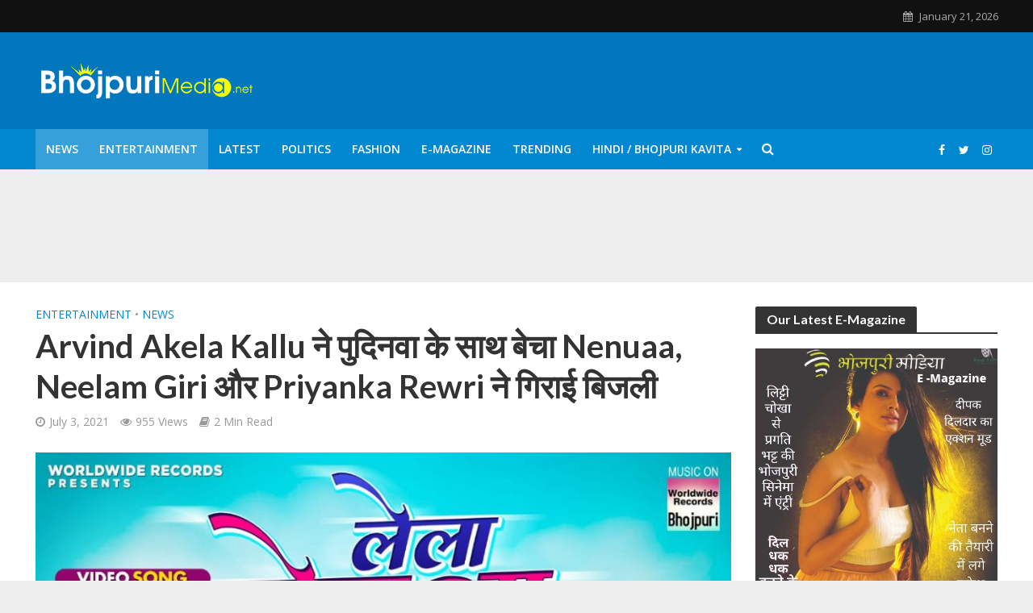

--- FILE ---
content_type: text/html; charset=UTF-8
request_url: https://bhojpurimedia.net/arvind-akela-kallu-ne-pudinva-ke-sath-becha-nenuaa-neelam-giri-aur-priyanka-rewri-ne-girai-bijali/
body_size: 161109
content:
<!DOCTYPE html><html lang="en-US" prefix="og: https://ogp.me/ns#"><head><meta charset="UTF-8"><meta name="viewport" content="width=device-width,initial-scale=1.0"><link rel="pingback" href="https://bhojpurimedia.net/xmlrpc.php"><link rel="profile" href="https://gmpg.org/xfn/11" /><style>img:is([sizes="auto" i],[sizes^="auto," i]){contain-intrinsic-size:3000px 1500px}</style><title>Arvind Akela Kallu ने पुदिनवा के साथ बेचा Nenuaa, Neelam Giri और Priyanka Rewri ने गिराई बिजली - BhojpuriMedia</title><meta name="description" content="Media/News/Publishing, BhojpuriMedia, Latest News, भोजपुरी न्यूज़. भोजपुरी एक्ट्रेस रानी चटर्जी ने सलमान खान का किया शुक्रिया अदा, जानें क्या हैं वजह."/><meta name="robots" content="follow, index, max-snippet:-1, max-video-preview:-1, max-image-preview:large"/><link rel="canonical" href="https://bhojpurimedia.net/arvind-akela-kallu-ne-pudinva-ke-sath-becha-nenuaa-neelam-giri-aur-priyanka-rewri-ne-girai-bijali/" /><meta property="og:locale" content="en_US" /><meta property="og:type" content="article" /><meta property="og:title" content="Arvind Akela Kallu ने पुदिनवा के साथ बेचा Nenuaa, Neelam Giri और Priyanka Rewri ने गिराई बिजली - BhojpuriMedia" /><meta property="og:description" content="Media/News/Publishing, BhojpuriMedia, Latest News, भोजपुरी न्यूज़. भोजपुरी एक्ट्रेस रानी चटर्जी ने सलमान खान का किया शुक्रिया अदा, जानें क्या हैं वजह." /><meta property="og:url" content="https://bhojpurimedia.net/arvind-akela-kallu-ne-pudinva-ke-sath-becha-nenuaa-neelam-giri-aur-priyanka-rewri-ne-girai-bijali/" /><meta property="og:site_name" content="Bhojpurimedia" /><meta property="article:publisher" content="https://www.facebook.com/bhojpurimedianews" /><meta property="article:author" content="https://www.facebook.com/ankit.piyush18" /><meta property="article:tag" content="Arvind Akela Kallu" /><meta property="article:tag" content="Bhojpurifilm" /><meta property="article:tag" content="Bhojpurimedia" /><meta property="article:tag" content="Neelam Giri" /><meta property="article:tag" content="Priyanka Rewri" /><meta property="article:section" content="Entertainment" /><meta property="og:image" content="https://bhojpurimedia.net/wp-content/uploads/2021/07/WhatsApp-Image-2021-07-03-at-10.08.50.jpeg" /><meta property="og:image:secure_url" content="https://bhojpurimedia.net/wp-content/uploads/2021/07/WhatsApp-Image-2021-07-03-at-10.08.50.jpeg" /><meta property="og:image:width" content="1024" /><meta property="og:image:height" content="1280" /><meta property="og:image:alt" content="Lela Nenuaa Aa-Aa-Aa | Arvind Akela Kallu |Neelam Giri | Priyanka Rewri | Bhojpuri Song 2021" /><meta property="og:image:type" content="image/jpeg" /><meta property="article:published_time" content="2021-07-03T05:01:01+00:00" /><meta name="twitter:card" content="summary_large_image" /><meta name="twitter:title" content="Arvind Akela Kallu ने पुदिनवा के साथ बेचा Nenuaa, Neelam Giri और Priyanka Rewri ने गिराई बिजली - BhojpuriMedia" /><meta name="twitter:description" content="Media/News/Publishing, BhojpuriMedia, Latest News, भोजपुरी न्यूज़. भोजपुरी एक्ट्रेस रानी चटर्जी ने सलमान खान का किया शुक्रिया अदा, जानें क्या हैं वजह." /><meta name="twitter:creator" content="@ankit_piyush" /><meta name="twitter:image" content="https://bhojpurimedia.net/wp-content/uploads/2021/07/WhatsApp-Image-2021-07-03-at-10.08.50.jpeg" /> <script type="application/ld+json" class="rank-math-schema-pro">{"@context":"https://schema.org","@graph":[{"@type":"Organization","@id":"https://bhojpurimedia.net/#organization","name":"BhojPuriMedia","url":"https://bhojpurimedia.net","sameAs":["https://www.facebook.com/bhojpurimedianews"],"logo":{"@type":"ImageObject","@id":"https://bhojpurimedia.net/#logo","url":"https://bhojpurimedia.net/wp-content/uploads/2020/05/Favicon.png","contentUrl":"https://bhojpurimedia.net/wp-content/uploads/2020/05/Favicon.png","caption":"Bhojpurimedia","inLanguage":"en-US","width":"512","height":"512"}},{"@type":"WebSite","@id":"https://bhojpurimedia.net/#website","url":"https://bhojpurimedia.net","name":"Bhojpurimedia","alternateName":"Bhojpurimedia","publisher":{"@id":"https://bhojpurimedia.net/#organization"},"inLanguage":"en-US"},{"@type":"ImageObject","@id":"https://bhojpurimedia.net/wp-content/uploads/2021/07/WhatsApp-Image-2021-07-03-at-10.08.50.jpeg","url":"https://bhojpurimedia.net/wp-content/uploads/2021/07/WhatsApp-Image-2021-07-03-at-10.08.50.jpeg","width":"1024","height":"1280","caption":"Lela Nenuaa Aa-Aa-Aa | Arvind Akela Kallu |Neelam Giri | Priyanka Rewri | Bhojpuri Song 2021","inLanguage":"en-US"},{"@type":"WebPage","@id":"https://bhojpurimedia.net/arvind-akela-kallu-ne-pudinva-ke-sath-becha-nenuaa-neelam-giri-aur-priyanka-rewri-ne-girai-bijali/#webpage","url":"https://bhojpurimedia.net/arvind-akela-kallu-ne-pudinva-ke-sath-becha-nenuaa-neelam-giri-aur-priyanka-rewri-ne-girai-bijali/","name":"Arvind Akela Kallu \u0928\u0947 \u092a\u0941\u0926\u093f\u0928\u0935\u093e \u0915\u0947 \u0938\u093e\u0925 \u092c\u0947\u091a\u093e Nenuaa, Neelam Giri \u0914\u0930 Priyanka Rewri \u0928\u0947 \u0917\u093f\u0930\u093e\u0908 \u092c\u093f\u091c\u0932\u0940 - BhojpuriMedia","datePublished":"2021-07-03T05:01:01+00:00","dateModified":"2021-07-03T05:01:01+00:00","isPartOf":{"@id":"https://bhojpurimedia.net/#website"},"primaryImageOfPage":{"@id":"https://bhojpurimedia.net/wp-content/uploads/2021/07/WhatsApp-Image-2021-07-03-at-10.08.50.jpeg"},"inLanguage":"en-US"},{"@type":"Person","@id":"https://bhojpurimedia.net/author/ankitpiyush/","name":"Ankit Piyush","url":"https://bhojpurimedia.net/author/ankitpiyush/","image":{"@type":"ImageObject","@id":"https://secure.gravatar.com/avatar/7dd4f4bee12b725f87f74bbfb121704c9ef190ee59bb5c403032a322f84d25fb?s=96&amp;d=mm&amp;r=g","url":"https://secure.gravatar.com/avatar/7dd4f4bee12b725f87f74bbfb121704c9ef190ee59bb5c403032a322f84d25fb?s=96&amp;d=mm&amp;r=g","caption":"Ankit Piyush","inLanguage":"en-US"},"sameAs":["https://www.facebook.com/ankit.piyush18","https://twitter.com/https://twitter.com/ankit_piyush","https://www.linkedin.com/in/ankit-piyush-1095b5116","https://instagram.com/ankitpiyush"],"worksFor":{"@id":"https://bhojpurimedia.net/#organization"}},{"@type":"BlogPosting","headline":"Arvind Akela Kallu \u0928\u0947 \u092a\u0941\u0926\u093f\u0928\u0935\u093e \u0915\u0947 \u0938\u093e\u0925 \u092c\u0947\u091a\u093e Nenuaa, Neelam Giri \u0914\u0930 Priyanka Rewri \u0928\u0947 \u0917\u093f\u0930\u093e\u0908 \u092c\u093f\u091c\u0932\u0940 - BhojpuriMedia","datePublished":"2021-07-03T05:01:01+00:00","dateModified":"2021-07-03T05:01:01+00:00","author":{"@id":"https://bhojpurimedia.net/author/ankitpiyush/","name":"Ankit Piyush"},"publisher":{"@id":"https://bhojpurimedia.net/#organization"},"description":"Media/News/Publishing, BhojpuriMedia, Latest News, \u092d\u094b\u091c\u092a\u0941\u0930\u0940 \u0928\u094d\u092f\u0942\u091c\u093c. \u092d\u094b\u091c\u092a\u0941\u0930\u0940 \u090f\u0915\u094d\u091f\u094d\u0930\u0947\u0938 \u0930\u093e\u0928\u0940 \u091a\u091f\u0930\u094d\u091c\u0940 \u0928\u0947 \u0938\u0932\u092e\u093e\u0928 \u0916\u093e\u0928 \u0915\u093e \u0915\u093f\u092f\u093e \u0936\u0941\u0915\u094d\u0930\u093f\u092f\u093e \u0905\u0926\u093e, \u091c\u093e\u0928\u0947\u0902 \u0915\u094d\u092f\u093e \u0939\u0948\u0902 \u0935\u091c\u0939.","name":"Arvind Akela Kallu \u0928\u0947 \u092a\u0941\u0926\u093f\u0928\u0935\u093e \u0915\u0947 \u0938\u093e\u0925 \u092c\u0947\u091a\u093e Nenuaa, Neelam Giri \u0914\u0930 Priyanka Rewri \u0928\u0947 \u0917\u093f\u0930\u093e\u0908 \u092c\u093f\u091c\u0932\u0940 - BhojpuriMedia","@id":"https://bhojpurimedia.net/arvind-akela-kallu-ne-pudinva-ke-sath-becha-nenuaa-neelam-giri-aur-priyanka-rewri-ne-girai-bijali/#richSnippet","isPartOf":{"@id":"https://bhojpurimedia.net/arvind-akela-kallu-ne-pudinva-ke-sath-becha-nenuaa-neelam-giri-aur-priyanka-rewri-ne-girai-bijali/#webpage"},"image":{"@id":"https://bhojpurimedia.net/wp-content/uploads/2021/07/WhatsApp-Image-2021-07-03-at-10.08.50.jpeg"},"inLanguage":"en-US","mainEntityOfPage":{"@id":"https://bhojpurimedia.net/arvind-akela-kallu-ne-pudinva-ke-sath-becha-nenuaa-neelam-giri-aur-priyanka-rewri-ne-girai-bijali/#webpage"}}]}</script> <link rel='dns-prefetch' href='//static.addtoany.com' /><link rel='dns-prefetch' href='//fonts.googleapis.com' /><link href='https://fonts.gstatic.com' crossorigin rel='preconnect' /><link rel="alternate" type="application/rss+xml" title="BhojpuriMedia &raquo; Feed" href="https://bhojpurimedia.net/feed/" /><link rel="alternate" type="application/rss+xml" title="BhojpuriMedia &raquo; Comments Feed" href="https://bhojpurimedia.net/comments/feed/" /><link rel="alternate" type="application/rss+xml" title="BhojpuriMedia &raquo; Arvind Akela Kallu ने पुदिनवा के साथ बेचा Nenuaa, Neelam Giri और Priyanka Rewri ने गिराई बिजली Comments Feed" href="https://bhojpurimedia.net/arvind-akela-kallu-ne-pudinva-ke-sath-becha-nenuaa-neelam-giri-aur-priyanka-rewri-ne-girai-bijali/feed/" /><style id='wp-emoji-styles-inline-css' type='text/css'>img.wp-smiley,img.emoji{display:inline!important;border:none!important;box-shadow:none!important;height:1em!important;width:1em!important;margin:0 0.07em!important;vertical-align:-0.1em!important;background:none!important;padding:0!important}</style><link rel='stylesheet' id='wp-block-library-css' href='https://bhojpurimedia.net/wp-includes/css/dist/block-library/style.min.css?ver=6.8.1' type='text/css' media='all' /><style id='classic-theme-styles-inline-css' type='text/css'>
/*! This file is auto-generated */
.wp-block-button__link{color:#fff;background-color:#32373c;border-radius:9999px;box-shadow:none;text-decoration:none;padding:calc(.667em + 2px) calc(1.333em + 2px);font-size:1.125em}.wp-block-file__button{background:#32373c;color:#fff;text-decoration:none}</style><style id='esf-fb-halfwidth-style-inline-css' type='text/css'>.wp-block-create-block-easy-social-feed-facebook-carousel{background-color:#21759b;color:#fff;padding:2px}</style><style id='esf-fb-fullwidth-style-inline-css' type='text/css'>.wp-block-create-block-easy-social-feed-facebook-carousel{background-color:#21759b;color:#fff;padding:2px}</style><style id='esf-fb-thumbnail-style-inline-css' type='text/css'>.wp-block-create-block-easy-social-feed-facebook-carousel{background-color:#21759b;color:#fff;padding:2px}</style><style id='global-styles-inline-css' type='text/css'>:root{--wp--preset--aspect-ratio--square:1;--wp--preset--aspect-ratio--4-3:4/3;--wp--preset--aspect-ratio--3-4:3/4;--wp--preset--aspect-ratio--3-2:3/2;--wp--preset--aspect-ratio--2-3:2/3;--wp--preset--aspect-ratio--16-9:16/9;--wp--preset--aspect-ratio--9-16:9/16;--wp--preset--color--black:#000;--wp--preset--color--cyan-bluish-gray:#abb8c3;--wp--preset--color--white:#fff;--wp--preset--color--pale-pink:#f78da7;--wp--preset--color--vivid-red:#cf2e2e;--wp--preset--color--luminous-vivid-orange:#ff6900;--wp--preset--color--luminous-vivid-amber:#fcb900;--wp--preset--color--light-green-cyan:#7bdcb5;--wp--preset--color--vivid-green-cyan:#00d084;--wp--preset--color--pale-cyan-blue:#8ed1fc;--wp--preset--color--vivid-cyan-blue:#0693e3;--wp--preset--color--vivid-purple:#9b51e0;--wp--preset--color--herald-acc:#0288d1;--wp--preset--color--herald-meta:#999;--wp--preset--color--herald-txt:#444;--wp--preset--color--herald-bg:#fff;--wp--preset--color--herald-cat-12019:#000 Sand Pearl;--wp--preset--gradient--vivid-cyan-blue-to-vivid-purple:linear-gradient(135deg,rgba(6,147,227,1) 0%,rgb(155,81,224) 100%);--wp--preset--gradient--light-green-cyan-to-vivid-green-cyan:linear-gradient(135deg,rgb(122,220,180) 0%,rgb(0,208,130) 100%);--wp--preset--gradient--luminous-vivid-amber-to-luminous-vivid-orange:linear-gradient(135deg,rgba(252,185,0,1) 0%,rgba(255,105,0,1) 100%);--wp--preset--gradient--luminous-vivid-orange-to-vivid-red:linear-gradient(135deg,rgba(255,105,0,1) 0%,rgb(207,46,46) 100%);--wp--preset--gradient--very-light-gray-to-cyan-bluish-gray:linear-gradient(135deg,rgb(238,238,238) 0%,rgb(169,184,195) 100%);--wp--preset--gradient--cool-to-warm-spectrum:linear-gradient(135deg,rgb(74,234,220) 0%,rgb(151,120,209) 20%,rgb(207,42,186) 40%,rgb(238,44,130) 60%,rgb(251,105,98) 80%,rgb(254,248,76) 100%);--wp--preset--gradient--blush-light-purple:linear-gradient(135deg,rgb(255,206,236) 0%,rgb(152,150,240) 100%);--wp--preset--gradient--blush-bordeaux:linear-gradient(135deg,rgb(254,205,165) 0%,rgb(254,45,45) 50%,rgb(107,0,62) 100%);--wp--preset--gradient--luminous-dusk:linear-gradient(135deg,rgb(255,203,112) 0%,rgb(199,81,192) 50%,rgb(65,88,208) 100%);--wp--preset--gradient--pale-ocean:linear-gradient(135deg,rgb(255,245,203) 0%,rgb(182,227,212) 50%,rgb(51,167,181) 100%);--wp--preset--gradient--electric-grass:linear-gradient(135deg,rgb(202,248,128) 0%,rgb(113,206,126) 100%);--wp--preset--gradient--midnight:linear-gradient(135deg,rgb(2,3,129) 0%,rgb(40,116,252) 100%);--wp--preset--font-size--small:12.8px;--wp--preset--font-size--medium:20px;--wp--preset--font-size--large:22.4px;--wp--preset--font-size--x-large:42px;--wp--preset--font-size--normal:16px;--wp--preset--font-size--huge:28.8px;--wp--preset--spacing--20:.44rem;--wp--preset--spacing--30:.67rem;--wp--preset--spacing--40:1rem;--wp--preset--spacing--50:1.5rem;--wp--preset--spacing--60:2.25rem;--wp--preset--spacing--70:3.38rem;--wp--preset--spacing--80:5.06rem;--wp--preset--shadow--natural:6px 6px 9px rgba(0,0,0,.2);--wp--preset--shadow--deep:12px 12px 50px rgba(0,0,0,.4);--wp--preset--shadow--sharp:6px 6px 0 rgba(0,0,0,.2);--wp--preset--shadow--outlined:6px 6px 0 -3px rgba(255,255,255,1),6px 6px rgba(0,0,0,1);--wp--preset--shadow--crisp:6px 6px 0 rgba(0,0,0,1)}:where(.is-layout-flex){gap:.5em}:where(.is-layout-grid){gap:.5em}body .is-layout-flex{display:flex}.is-layout-flex{flex-wrap:wrap;align-items:center}.is-layout-flex>:is(*,div){margin:0}body .is-layout-grid{display:grid}.is-layout-grid>:is(*,div){margin:0}:where(.wp-block-columns.is-layout-flex){gap:2em}:where(.wp-block-columns.is-layout-grid){gap:2em}:where(.wp-block-post-template.is-layout-flex){gap:1.25em}:where(.wp-block-post-template.is-layout-grid){gap:1.25em}.has-black-color{color:var(--wp--preset--color--black)!important}.has-cyan-bluish-gray-color{color:var(--wp--preset--color--cyan-bluish-gray)!important}.has-white-color{color:var(--wp--preset--color--white)!important}.has-pale-pink-color{color:var(--wp--preset--color--pale-pink)!important}.has-vivid-red-color{color:var(--wp--preset--color--vivid-red)!important}.has-luminous-vivid-orange-color{color:var(--wp--preset--color--luminous-vivid-orange)!important}.has-luminous-vivid-amber-color{color:var(--wp--preset--color--luminous-vivid-amber)!important}.has-light-green-cyan-color{color:var(--wp--preset--color--light-green-cyan)!important}.has-vivid-green-cyan-color{color:var(--wp--preset--color--vivid-green-cyan)!important}.has-pale-cyan-blue-color{color:var(--wp--preset--color--pale-cyan-blue)!important}.has-vivid-cyan-blue-color{color:var(--wp--preset--color--vivid-cyan-blue)!important}.has-vivid-purple-color{color:var(--wp--preset--color--vivid-purple)!important}.has-black-background-color{background-color:var(--wp--preset--color--black)!important}.has-cyan-bluish-gray-background-color{background-color:var(--wp--preset--color--cyan-bluish-gray)!important}.has-white-background-color{background-color:var(--wp--preset--color--white)!important}.has-pale-pink-background-color{background-color:var(--wp--preset--color--pale-pink)!important}.has-vivid-red-background-color{background-color:var(--wp--preset--color--vivid-red)!important}.has-luminous-vivid-orange-background-color{background-color:var(--wp--preset--color--luminous-vivid-orange)!important}.has-luminous-vivid-amber-background-color{background-color:var(--wp--preset--color--luminous-vivid-amber)!important}.has-light-green-cyan-background-color{background-color:var(--wp--preset--color--light-green-cyan)!important}.has-vivid-green-cyan-background-color{background-color:var(--wp--preset--color--vivid-green-cyan)!important}.has-pale-cyan-blue-background-color{background-color:var(--wp--preset--color--pale-cyan-blue)!important}.has-vivid-cyan-blue-background-color{background-color:var(--wp--preset--color--vivid-cyan-blue)!important}.has-vivid-purple-background-color{background-color:var(--wp--preset--color--vivid-purple)!important}.has-black-border-color{border-color:var(--wp--preset--color--black)!important}.has-cyan-bluish-gray-border-color{border-color:var(--wp--preset--color--cyan-bluish-gray)!important}.has-white-border-color{border-color:var(--wp--preset--color--white)!important}.has-pale-pink-border-color{border-color:var(--wp--preset--color--pale-pink)!important}.has-vivid-red-border-color{border-color:var(--wp--preset--color--vivid-red)!important}.has-luminous-vivid-orange-border-color{border-color:var(--wp--preset--color--luminous-vivid-orange)!important}.has-luminous-vivid-amber-border-color{border-color:var(--wp--preset--color--luminous-vivid-amber)!important}.has-light-green-cyan-border-color{border-color:var(--wp--preset--color--light-green-cyan)!important}.has-vivid-green-cyan-border-color{border-color:var(--wp--preset--color--vivid-green-cyan)!important}.has-pale-cyan-blue-border-color{border-color:var(--wp--preset--color--pale-cyan-blue)!important}.has-vivid-cyan-blue-border-color{border-color:var(--wp--preset--color--vivid-cyan-blue)!important}.has-vivid-purple-border-color{border-color:var(--wp--preset--color--vivid-purple)!important}.has-vivid-cyan-blue-to-vivid-purple-gradient-background{background:var(--wp--preset--gradient--vivid-cyan-blue-to-vivid-purple)!important}.has-light-green-cyan-to-vivid-green-cyan-gradient-background{background:var(--wp--preset--gradient--light-green-cyan-to-vivid-green-cyan)!important}.has-luminous-vivid-amber-to-luminous-vivid-orange-gradient-background{background:var(--wp--preset--gradient--luminous-vivid-amber-to-luminous-vivid-orange)!important}.has-luminous-vivid-orange-to-vivid-red-gradient-background{background:var(--wp--preset--gradient--luminous-vivid-orange-to-vivid-red)!important}.has-very-light-gray-to-cyan-bluish-gray-gradient-background{background:var(--wp--preset--gradient--very-light-gray-to-cyan-bluish-gray)!important}.has-cool-to-warm-spectrum-gradient-background{background:var(--wp--preset--gradient--cool-to-warm-spectrum)!important}.has-blush-light-purple-gradient-background{background:var(--wp--preset--gradient--blush-light-purple)!important}.has-blush-bordeaux-gradient-background{background:var(--wp--preset--gradient--blush-bordeaux)!important}.has-luminous-dusk-gradient-background{background:var(--wp--preset--gradient--luminous-dusk)!important}.has-pale-ocean-gradient-background{background:var(--wp--preset--gradient--pale-ocean)!important}.has-electric-grass-gradient-background{background:var(--wp--preset--gradient--electric-grass)!important}.has-midnight-gradient-background{background:var(--wp--preset--gradient--midnight)!important}.has-small-font-size{font-size:var(--wp--preset--font-size--small)!important}.has-medium-font-size{font-size:var(--wp--preset--font-size--medium)!important}.has-large-font-size{font-size:var(--wp--preset--font-size--large)!important}.has-x-large-font-size{font-size:var(--wp--preset--font-size--x-large)!important}:where(.wp-block-post-template.is-layout-flex){gap:1.25em}:where(.wp-block-post-template.is-layout-grid){gap:1.25em}:where(.wp-block-columns.is-layout-flex){gap:2em}:where(.wp-block-columns.is-layout-grid){gap:2em}:root :where(.wp-block-pullquote){font-size:1.5em;line-height:1.6}</style><link data-minify="1" rel='stylesheet' id='contact-form-7-css' href='https://bhojpurimedia.net/wp-content/cache/min/1/wp-content/plugins/contact-form-7/includes/css/styles-f9cc22279ba2d6685b6e8935279ded6d.css' type='text/css' media='all' /><link data-minify="1" rel='stylesheet' id='easy-facebook-likebox-custom-fonts-css' href='https://bhojpurimedia.net/wp-content/cache/min/1/wp-content/plugins/easy-facebook-likebox/frontend/assets/css/esf-custom-fonts-a0059659edaf840f0e7473c493f9b31f.css' type='text/css' media='all' /><link data-minify="1" rel='stylesheet' id='easy-facebook-likebox-popup-styles-css' href='https://bhojpurimedia.net/wp-content/cache/min/1/wp-content/plugins/easy-facebook-likebox/facebook/frontend/assets/css/esf-free-popup-0de45edc3666d4fc1a8fd4e1f52e7e8c.css' type='text/css' media='all' /><link data-minify="1" rel='stylesheet' id='easy-facebook-likebox-frontend-css' href='https://bhojpurimedia.net/wp-content/cache/min/1/wp-content/plugins/easy-facebook-likebox/facebook/frontend/assets/css/easy-facebook-likebox-frontend-35109984482cfd3396d0376c2964e322.css' type='text/css' media='all' /><link rel='stylesheet' id='easy-facebook-likebox-customizer-style-css' href='https://bhojpurimedia.net/wp-admin/admin-ajax.php?action=easy-facebook-likebox-customizer-style&#038;ver=6.6.5' type='text/css' media='all' /><link data-minify="1" rel='stylesheet' id='mks_shortcodes_simple_line_icons-css' href='https://bhojpurimedia.net/wp-content/cache/min/1/wp-content/plugins/meks-flexible-shortcodes/css/simple-line/simple-line-icons-0b6aed0f834aa580682dec0b3781a188.css' type='text/css' media='screen' /><link data-minify="1" rel='stylesheet' id='mks_shortcodes_css-css' href='https://bhojpurimedia.net/wp-content/cache/min/1/wp-content/plugins/meks-flexible-shortcodes/css/style-038a5ba1afa21ab32a733ce622e663cf.css' type='text/css' media='screen' /><link rel='stylesheet' id='herald-fonts-css' href='https://fonts.googleapis.com/css?family=Open+Sans%3A400%2C600%7CLato%3A400%2C700&#038;subset=latin%2Clatin-ext&#038;ver=2.2.4&#038;display=swap' type='text/css' media='all' /><link data-minify="1" rel='stylesheet' id='herald-main-css' href='https://bhojpurimedia.net/wp-content/cache/min/1/wp-content/themes/herald/assets/css/min-57f69dc160349e8f8daa00d18f89b649.css' type='text/css' media='all' /><style id='herald-main-inline-css' type='text/css'>h1,.h1,.herald-no-sid .herald-posts .h2{font-size:4rem}h2,.h2,.herald-no-sid .herald-posts .h3{font-size:3.3rem}h3,.h3,.herald-no-sid .herald-posts .h4{font-size:2.8rem}h4,.h4,.herald-no-sid .herald-posts .h5{font-size:2.3rem}h5,.h5,.herald-no-sid .herald-posts .h6{font-size:1.9rem}h6,.h6,.herald-no-sid .herald-posts .h7{font-size:1.6rem}.h7{font-size:1.4rem}.herald-entry-content,.herald-sidebar{font-size:1.6rem}.entry-content .entry-headline{font-size:1.9rem}body{font-size:1.6rem}.widget{font-size:1.5rem}.herald-menu{font-size:1.4rem}.herald-mod-title .herald-mod-h,.herald-sidebar .widget-title{font-size:1.6rem}.entry-meta .meta-item,.entry-meta a,.entry-meta span{font-size:1.4rem}.entry-meta.meta-small .meta-item,.entry-meta.meta-small a,.entry-meta.meta-small span{font-size:1.3rem}.herald-site-header .header-top,.header-top .herald-in-popup,.header-top .herald-menu ul{background:#111;color:#aaa}.header-top a{color:#aaa}.header-top a:hover,.header-top .herald-menu li:hover>a{color:#fff}.header-top .herald-menu-popup:hover>span,.header-top .herald-menu-popup-search span:hover,.header-top .herald-menu-popup-search.herald-search-active{color:#fff}#wp-calendar tbody td a{background:#0288d1;color:#FFF}.header-top .herald-login #loginform label,.header-top .herald-login p,.header-top a.btn-logout{color:#fff}.header-top .herald-login #loginform input{color:#111}.header-top .herald-login .herald-registration-link:after{background:rgba(255,255,255,.25)}.header-top .herald-login #loginform input[type=submit],.header-top .herald-in-popup .btn-logout{background-color:#fff;color:#111}.header-top a.btn-logout:hover{color:#111}.header-middle{background-color:#0277bd;color:#fff}.header-middle a{color:#fff}.header-middle.herald-header-wraper,.header-middle .col-lg-12{height:120px}.header-middle .site-title img{max-height:120px}.header-middle .sub-menu{background-color:#fff}.header-middle .sub-menu a,.header-middle .herald-search-submit:hover,.header-middle li.herald-mega-menu .col-lg-3 a:hover,.header-middle li.herald-mega-menu .col-lg-3 a:hover:after{color:#111}.header-middle .herald-menu li:hover>a,.header-middle .herald-menu-popup-search:hover>span,.header-middle .herald-cart-icon:hover>a{color:#111;background-color:#fff}.header-middle .current-menu-parent a,.header-middle .current-menu-ancestor a,.header-middle .current_page_item>a,.header-middle .current-menu-item>a{background-color:rgba(255,255,255,.2)}.header-middle .sub-menu>li>a,.header-middle .herald-search-submit,.header-middle li.herald-mega-menu .col-lg-3 a{color:rgba(17,17,17,.7)}.header-middle .sub-menu>li:hover>a{color:#111}.header-middle .herald-in-popup{background-color:#fff}.header-middle .herald-menu-popup a{color:#111}.header-middle .herald-in-popup{background-color:#fff}.header-middle .herald-search-input{color:#111}.header-middle .herald-menu-popup a{color:#111}.header-middle .herald-menu-popup>span,.header-middle .herald-search-active>span{color:#fff}.header-middle .herald-menu-popup:hover>span,.header-middle .herald-search-active>span{background-color:#fff;color:#111}.header-middle .herald-login #loginform label,.header-middle .herald-login #loginform input,.header-middle .herald-login p,.header-middle a.btn-logout,.header-middle .herald-login .herald-registration-link:hover,.header-middle .herald-login .herald-lost-password-link:hover{color:#111}.header-middle .herald-login .herald-registration-link:after{background:rgba(17,17,17,.15)}.header-middle .herald-login a,.header-middle .herald-username a{color:#111}.header-middle .herald-login a:hover,.header-middle .herald-login .herald-registration-link,.header-middle .herald-login .herald-lost-password-link{color:#0277bd}.header-middle .herald-login #loginform input[type=submit],.header-middle .herald-in-popup .btn-logout{background-color:#0277bd;color:#fff}.header-middle a.btn-logout:hover{color:#fff}.header-bottom{background:#0288d1;color:#fff}.header-bottom a,.header-bottom .herald-site-header .herald-search-submit{color:#fff}.header-bottom a:hover{color:#424242}.header-bottom a:hover,.header-bottom .herald-menu li:hover>a,.header-bottom li.herald-mega-menu .col-lg-3 a:hover:after{color:#424242}.header-bottom .herald-menu li:hover>a,.header-bottom .herald-menu-popup-search:hover>span,.header-bottom .herald-cart-icon:hover>a{color:#424242;background-color:#fff}.header-bottom .current-menu-parent a,.header-bottom .current-menu-ancestor a,.header-bottom .current_page_item>a,.header-bottom .current-menu-item>a{background-color:rgba(255,255,255,.2)}.header-bottom .sub-menu{background-color:#fff}.header-bottom .herald-menu li.herald-mega-menu .col-lg-3 a,.header-bottom .sub-menu>li>a,.header-bottom .herald-search-submit{color:rgba(66,66,66,.7)}.header-bottom .herald-menu li.herald-mega-menu .col-lg-3 a:hover,.header-bottom .sub-menu>li:hover>a{color:#424242}.header-bottom .sub-menu>li>a,.header-bottom .herald-search-submit{color:rgba(66,66,66,.7)}.header-bottom .sub-menu>li:hover>a{color:#424242}.header-bottom .herald-in-popup{background-color:#fff}.header-bottom .herald-menu-popup a{color:#424242}.header-bottom .herald-in-popup,.header-bottom .herald-search-input{background-color:#fff}.header-bottom .herald-menu-popup a,.header-bottom .herald-search-input{color:#424242}.header-bottom .herald-menu-popup>span,.header-bottom .herald-search-active>span{color:#fff}.header-bottom .herald-menu-popup:hover>span,.header-bottom .herald-search-active>span{background-color:#fff;color:#424242}.header-bottom .herald-login #loginform label,.header-bottom .herald-login #loginform input,.header-bottom .herald-login p,.header-bottom a.btn-logout,.header-bottom .herald-login .herald-registration-link:hover,.header-bottom .herald-login .herald-lost-password-link:hover,.herald-responsive-header .herald-login #loginform label,.herald-responsive-header .herald-login #loginform input,.herald-responsive-header .herald-login p,.herald-responsive-header a.btn-logout,.herald-responsive-header .herald-login .herald-registration-link:hover,.herald-responsive-header .herald-login .herald-lost-password-link:hover{color:#424242}.header-bottom .herald-login .herald-registration-link:after,.herald-responsive-header .herald-login .herald-registration-link:after{background:rgba(66,66,66,.15)}.header-bottom .herald-login a,.herald-responsive-header .herald-login a{color:#424242}.header-bottom .herald-login a:hover,.header-bottom .herald-login .herald-registration-link,.header-bottom .herald-login .herald-lost-password-link,.herald-responsive-header .herald-login a:hover,.herald-responsive-header .herald-login .herald-registration-link,.herald-responsive-header .herald-login .herald-lost-password-link{color:#0288d1}.header-bottom .herald-login #loginform input[type=submit],.herald-responsive-header .herald-login #loginform input[type=submit],.header-bottom .herald-in-popup .btn-logout,.herald-responsive-header .herald-in-popup .btn-logout{background-color:#0288d1;color:#fff}.header-bottom a.btn-logout:hover,.herald-responsive-header a.btn-logout:hover{color:#fff}.herald-header-sticky{background:#0288d1;color:#fff}.herald-header-sticky a{color:#fff}.herald-header-sticky .herald-menu li:hover>a{color:#444;background-color:#fff}.herald-header-sticky .sub-menu{background-color:#fff}.herald-header-sticky .sub-menu a{color:#444}.herald-header-sticky .sub-menu>li:hover>a{color:#0288d1}.herald-header-sticky .herald-in-popup,.herald-header-sticky .herald-search-input{background-color:#fff}.herald-header-sticky .herald-menu-popup a{color:#444}.herald-header-sticky .herald-menu-popup>span,.herald-header-sticky .herald-search-active>span{color:#fff}.herald-header-sticky .herald-menu-popup:hover>span,.herald-header-sticky .herald-search-active>span{background-color:#fff;color:#444}.herald-header-sticky .herald-search-input,.herald-header-sticky .herald-search-submit{color:#444}.herald-header-sticky .herald-menu li:hover>a,.herald-header-sticky .herald-menu-popup-search:hover>span,.herald-header-sticky .herald-cart-icon:hover a{color:#444;background-color:#fff}.herald-header-sticky .herald-login #loginform label,.herald-header-sticky .herald-login #loginform input,.herald-header-sticky .herald-login p,.herald-header-sticky a.btn-logout,.herald-header-sticky .herald-login .herald-registration-link:hover,.herald-header-sticky .herald-login .herald-lost-password-link:hover{color:#444}.herald-header-sticky .herald-login .herald-registration-link:after{background:rgba(68,68,68,.15)}.herald-header-sticky .herald-login a{color:#444}.herald-header-sticky .herald-login a:hover,.herald-header-sticky .herald-login .herald-registration-link,.herald-header-sticky .herald-login .herald-lost-password-link{color:#0288d1}.herald-header-sticky .herald-login #loginform input[type=submit],.herald-header-sticky .herald-in-popup .btn-logout{background-color:#0288d1;color:#fff}.herald-header-sticky a.btn-logout:hover{color:#fff}.header-trending{background:#eee;color:#666}.header-trending a{color:#666}.header-trending a:hover{color:#111}.herald-site-content{margin-top:1px}body{background-color:#eee;color:#444;font-family:'Open Sans';font-weight:400}.herald-site-content{background-color:#fff;box-shadow:0 0 0 1px rgba(68,68,68,.1)}h1,h2,h3,h4,h5,h6,.h1,.h2,.h3,.h4,.h5,.h6,.h7,.wp-block-cover .wp-block-cover-image-text,.wp-block-cover .wp-block-cover-text,.wp-block-cover h2,.wp-block-cover-image .wp-block-cover-image-text,.wp-block-cover-image .wp-block-cover-text,.wp-block-cover-image h2{font-family:'Lato';font-weight:700}.header-middle .herald-menu,.header-bottom .herald-menu,.herald-header-sticky .herald-menu,.herald-mobile-nav{font-family:'Open Sans';font-weight:600}.herald-menu li.herald-mega-menu .herald-ovrld .meta-category a{font-family:'Open Sans';font-weight:400}.herald-entry-content blockquote p{color:#0288d1}pre{background:rgba(68,68,68,.06);border:1px solid rgba(68,68,68,.2)}thead{background:rgba(68,68,68,.06)}a,.entry-title a:hover,.herald-menu .sub-menu li .meta-category a{color:#0288d1}.entry-meta-wrapper .entry-meta span:before,.entry-meta-wrapper .entry-meta a:before,.entry-meta-wrapper .entry-meta .meta-item:before,.entry-meta-wrapper .entry-meta div,li.herald-mega-menu .sub-menu .entry-title a,.entry-meta-wrapper .herald-author-twitter{color:#444}.herald-mod-title h1,.herald-mod-title h2,.herald-mod-title h4{color:#fff}.herald-mod-head:after,.herald-mod-title .herald-color,.widget-title:after,.widget-title span{color:#fff;background-color:#333}.herald-mod-title .herald-color a{color:#fff}.herald-ovrld .meta-category a,.herald-fa-wrapper .meta-category a{background-color:#0288d1}.meta-tags a,.widget_tag_cloud a,.herald-share-meta:after,.wp-block-tag-cloud a{background:rgba(51,51,51,.1)}h1,h2,h3,h4,h5,h6,.entry-title a{color:#333}.herald-pagination .page-numbers,.herald-mod-subnav a,.herald-mod-actions a,.herald-slider-controls div,.meta-tags a,.widget.widget_tag_cloud a,.herald-sidebar .mks_autor_link_wrap a,.herald-sidebar .meks-instagram-follow-link a,.mks_themeforest_widget .mks_read_more a,.herald-read-more,.wp-block-tag-cloud a{color:#444}.widget.widget_tag_cloud a:hover,.entry-content .meta-tags a:hover,.wp-block-tag-cloud a:hover{background-color:#0288d1;color:#FFF}.herald-pagination .prev.page-numbers,.herald-pagination .next.page-numbers,.herald-pagination .prev.page-numbers:hover,.herald-pagination .next.page-numbers:hover,.herald-pagination .page-numbers.current,.herald-pagination .page-numbers.current:hover,.herald-next a,.herald-pagination .herald-next a:hover,.herald-prev a,.herald-pagination .herald-prev a:hover,.herald-load-more a,.herald-load-more a:hover,.entry-content .herald-search-submit,.herald-mod-desc .herald-search-submit,.wpcf7-submit,body div.wpforms-container-full .wpforms-form input[type=submit],body div.wpforms-container-full .wpforms-form button[type=submit],body div.wpforms-container-full .wpforms-form .wpforms-page-button{background-color:#0288d1;color:#FFF}.herald-pagination .page-numbers:hover{background-color:rgba(68,68,68,.1)}.widget a,.recentcomments a,.widget a:hover,.herald-sticky-next a:hover,.herald-sticky-prev a:hover,.herald-mod-subnav a:hover,.herald-mod-actions a:hover,.herald-slider-controls div:hover,.meta-tags a:hover,.widget_tag_cloud a:hover,.mks_autor_link_wrap a:hover,.meks-instagram-follow-link a:hover,.mks_themeforest_widget .mks_read_more a:hover,.herald-read-more:hover,.widget .entry-title a:hover,li.herald-mega-menu .sub-menu .entry-title a:hover,.entry-meta-wrapper .meta-item:hover a,.entry-meta-wrapper .meta-item:hover a:before,.entry-meta-wrapper .herald-share:hover>span,.entry-meta-wrapper .herald-author-name:hover,.entry-meta-wrapper .herald-author-twitter:hover,.entry-meta-wrapper .herald-author-twitter:hover:before{color:#0288d1}.widget ul li a,.widget .entry-title a,.herald-author-name,.entry-meta-wrapper .meta-item,.entry-meta-wrapper .meta-item span,.entry-meta-wrapper .meta-item a,.herald-mod-actions a{color:#444}.widget li:before{background:rgba(68,68,68,.3)}.widget_categories .count{background:#0288d1;color:#FFF}input[type="submit"],body div.wpforms-container-full .wpforms-form input[type=submit]:hover,body div.wpforms-container-full .wpforms-form button[type=submit]:hover,body div.wpforms-container-full .wpforms-form .wpforms-page-button:hover,.spinner>div{background-color:#0288d1}.herald-mod-actions a:hover,.comment-body .edit-link a,.herald-breadcrumbs a:hover{color:#0288d1}.herald-header-wraper .herald-soc-nav a:hover,.meta-tags span,li.herald-mega-menu .herald-ovrld .entry-title a,li.herald-mega-menu .herald-ovrld .entry-title a:hover,.herald-ovrld .entry-meta .herald-reviews i:before{color:#FFF}.entry-meta .meta-item,.entry-meta span,.entry-meta a,.meta-category span,.post-date,.recentcomments,.rss-date,.comment-metadata a,.entry-meta a:hover,.herald-menu li.herald-mega-menu .col-lg-3 a:after,.herald-breadcrumbs,.herald-breadcrumbs a,.entry-meta .herald-reviews i:before{color:#999}.herald-lay-a .herald-lay-over{background:#fff}.herald-pagination a:hover,input[type="submit"]:hover,.entry-content .herald-search-submit:hover,.wpcf7-submit:hover,.herald-fa-wrapper .meta-category a:hover,.herald-ovrld .meta-category a:hover,.herald-mod-desc .herald-search-submit:hover,.herald-single-sticky .herald-share .meks_ess a:hover,body div.wpforms-container-full .wpforms-form input[type=submit]:hover,body div.wpforms-container-full .wpforms-form button[type=submit]:hover,body div.wpforms-container-full .wpforms-form .wpforms-page-button:hover{cursor:pointer;text-decoration:none;background-image:-moz-linear-gradient(left,rgba(0,0,0,.1) 0%,rgba(0,0,0,.1) 100%);background-image:-webkit-gradient(linear,left top,right top,color-stop(0%,rgba(0,0,0,.1)),color-stop(100%,rgba(0,0,0,.1)));background-image:-webkit-linear-gradient(left,rgba(0,0,0,.1) 0%,rgba(0,0,0,.1) 100%);background-image:-o-linear-gradient(left,rgba(0,0,0,.1) 0%,rgba(0,0,0,.1) 100%);background-image:-ms-linear-gradient(left,rgba(0,0,0,.1) 0%,rgba(0,0,0,.1) 100%);background-image:linear-gradient(to right,rgba(0,0,0,.1) 0%,rgba(0,0,0,.1) 100%)}.herald-sticky-next a,.herald-sticky-prev a{color:#444}.herald-sticky-prev a:before,.herald-sticky-next a:before,.herald-comment-action,.meta-tags span,.herald-entry-content .herald-link-pages a{background:#444}.herald-sticky-prev a:hover:before,.herald-sticky-next a:hover:before,.herald-comment-action:hover,div.mejs-controls .mejs-time-rail .mejs-time-current,.herald-entry-content .herald-link-pages a:hover{background:#0288d1}.herald-site-footer{background:#222;color:#ddd}.herald-site-footer .widget-title span{color:#ddd;background:transparent}.herald-site-footer .widget-title:before{background:#ddd}.herald-site-footer .widget-title:after,.herald-site-footer .widget_tag_cloud a{background:rgba(221,221,221,.1)}.herald-site-footer .widget li:before{background:rgba(221,221,221,.3)}.herald-site-footer a,.herald-site-footer .widget a:hover,.herald-site-footer .widget .meta-category a,.herald-site-footer .herald-slider-controls .owl-prev:hover,.herald-site-footer .herald-slider-controls .owl-next:hover,.herald-site-footer .herald-slider-controls .herald-mod-actions:hover{color:#0288d1}.herald-site-footer .widget a,.herald-site-footer .mks_author_widget h3{color:#ddd}.herald-site-footer .entry-meta .meta-item,.herald-site-footer .entry-meta span,.herald-site-footer .entry-meta a,.herald-site-footer .meta-category span,.herald-site-footer .post-date,.herald-site-footer .recentcomments,.herald-site-footer .rss-date,.herald-site-footer .comment-metadata a{color:#aaa}.herald-site-footer .mks_author_widget .mks_autor_link_wrap a,.herald-site-footer.mks_read_more a,.herald-site-footer .herald-read-more,.herald-site-footer .herald-slider-controls .owl-prev,.herald-site-footer .herald-slider-controls .owl-next,.herald-site-footer .herald-mod-wrap .herald-mod-actions a{border-color:rgba(221,221,221,.2)}.herald-site-footer .mks_author_widget .mks_autor_link_wrap a:hover,.herald-site-footer.mks_read_more a:hover,.herald-site-footer .herald-read-more:hover,.herald-site-footer .herald-slider-controls .owl-prev:hover,.herald-site-footer .herald-slider-controls .owl-next:hover,.herald-site-footer .herald-mod-wrap .herald-mod-actions a:hover{border-color:rgba(2,136,209,.5)}.herald-site-footer .widget_search .herald-search-input{color:#222}.herald-site-footer .widget_tag_cloud a:hover{background:#0288d1;color:#FFF}.footer-bottom a{color:#ddd}.footer-bottom a:hover,.footer-bottom .herald-copyright a{color:#0288d1}.footer-bottom .herald-menu li:hover>a{color:#0288d1}.footer-bottom .sub-menu{background-color:rgba(0,0,0,.5)}.herald-pagination{border-top:1px solid rgba(51,51,51,.1)}.entry-content a:hover,.comment-respond a:hover,.comment-reply-link:hover{border-bottom:2px solid #0288d1}.footer-bottom .herald-copyright a:hover{border-bottom:2px solid #0288d1}.herald-slider-controls .owl-prev,.herald-slider-controls .owl-next,.herald-mod-wrap .herald-mod-actions a{border:1px solid rgba(68,68,68,.2)}.herald-slider-controls .owl-prev:hover,.herald-slider-controls .owl-next:hover,.herald-mod-wrap .herald-mod-actions a:hover,.herald-author .herald-socials-actions .herald-mod-actions a:hover{border-color:rgba(2,136,209,.5)}#wp-calendar thead th,#wp-calendar tbody td,#wp-calendar tbody td:last-child{border:1px solid rgba(68,68,68,.1)}.herald-link-pages{border-bottom:1px solid rgba(68,68,68,.1)}.herald-lay-h:after,.herald-site-content .herald-related .herald-lay-h:after,.herald-lay-e:after,.herald-site-content .herald-related .herald-lay-e:after,.herald-lay-j:after,.herald-site-content .herald-related .herald-lay-j:after,.herald-lay-l:after,.herald-site-content .herald-related .herald-lay-l:after{background-color:rgba(68,68,68,.1)}.wp-block-button__link,.wp-block-search__button{background:#0288d1}.wp-block-search__button{color:#fff}input[type="text"],input[type="search"],input[type="email"],input[type="url"],input[type="tel"],input[type="number"],input[type="date"],input[type="password"],select,textarea,.herald-single-sticky,td,th,table,.mks_author_widget .mks_autor_link_wrap a,.widget .meks-instagram-follow-link a,.mks_read_more a,.herald-read-more{border-color:rgba(68,68,68,.2)}.entry-content .herald-search-input,.herald-fake-button,input[type="text"]:focus,input[type="email"]:focus,input[type="url"]:focus,input[type="tel"]:focus,input[type="number"]:focus,input[type="date"]:focus,input[type="password"]:focus,textarea:focus{border-color:rgba(68,68,68,.3)}.mks_author_widget .mks_autor_link_wrap a:hover,.widget .meks-instagram-follow-link a:hover,.mks_read_more a:hover,.herald-read-more:hover{border-color:rgba(2,136,209,.5)}.comment-form,.herald-gray-area,.entry-content .herald-search-form,.herald-mod-desc .herald-search-form{background-color:rgba(68,68,68,.06);border:1px solid rgba(68,68,68,.15)}.herald-boxed .herald-breadcrumbs{background-color:rgba(68,68,68,.06)}.herald-breadcrumbs{border-color:rgba(68,68,68,.15)}.single .herald-entry-content .herald-ad,.archive .herald-posts .herald-ad{border-top:1px solid rgba(68,68,68,.15)}.archive .herald-posts .herald-ad{border-bottom:1px solid rgba(68,68,68,.15)}li.comment .comment-body:after{background-color:rgba(68,68,68,.06)}.herald-pf-invert .entry-title a:hover .herald-format-icon{background:#0288d1}.herald-responsive-header,.herald-mobile-nav,.herald-responsive-header .herald-menu-popup-search .fa{color:#fff;background:#0288d1}.herald-responsive-header a{color:#fff}.herald-mobile-nav li a{color:#fff}.herald-mobile-nav li a,.herald-mobile-nav .herald-mega-menu.herald-mega-menu-classic>.sub-menu>li>a{border-bottom:1px solid rgba(255,255,255,.15)}.herald-mobile-nav{border-right:1px solid rgba(255,255,255,.15)}.herald-mobile-nav li a:hover{color:#fff;background-color:#424242}.herald-menu-toggler{color:#fff;border-color:rgba(255,255,255,.15)}.herald-goto-top{color:#fff;background-color:#333}.herald-goto-top:hover{background-color:#0288d1}.herald-responsive-header .herald-menu-popup>span,.herald-responsive-header .herald-search-active>span{color:#fff}.herald-responsive-header .herald-menu-popup-search .herald-in-popup{background:#fff}.herald-responsive-header .herald-search-input,.herald-responsive-header .herald-menu-popup-search .herald-search-submit{color:#444}a.herald-cat-12019,.widget a.herald-cat-12019{color:#000 Sand Pearl}.herald-mod-head.herald-cat-12019:after{background:#000 Sand Pearl}.herald-mod-head.herald-cat-12019 .herald-color{background:#000 Sand Pearl}.herald-ovrld .meta-category a.herald-cat-12019{background-color:#000 Sand Pearl;color:#FFF}.widget_categories .cat-item-12019 .count{background-color:#000 Sand Pearl}.herald-fa-colored .herald-cat-12019 .fa-post-thumbnail:before{background-color:#000 Sand Pearl}.herald-fa-wrapper .meta-category .herald-cat-12019{background-color:#000 Sand Pearl}.widget_categories .cat-item-12019 a:hover{color:#000 Sand Pearl}.herald-site-footer .widget a.herald-cat-12019{color:#000 Sand Pearl}li.herald-mega-menu .sub-menu a.herald-cat-12019{color:#000 Sand Pearl}.site-title a{text-transform:none}.site-description{text-transform:none}.main-navigation{text-transform:uppercase}.entry-title{text-transform:none}.meta-category a{text-transform:uppercase}.herald-mod-title{text-transform:none}.herald-sidebar .widget-title{text-transform:none}.herald-site-footer .widget-title{text-transform:none}.has-small-font-size{font-size:1.3rem}.has-large-font-size{font-size:2.2rem}.has-huge-font-size{font-size:2.9rem}@media(min-width:1025px){.has-small-font-size{font-size:1.3rem}.has-normal-font-size{font-size:1.6rem}.has-large-font-size{font-size:2.2rem}.has-huge-font-size{font-size:2.9rem}}.has-herald-acc-background-color{background-color:#0288d1}.has-herald-acc-color{color:#0288d1}.has-herald-meta-background-color{background-color:#999}.has-herald-meta-color{color:#999}.has-herald-txt-background-color{background-color:#444}.has-herald-txt-color{color:#444}.has-herald-bg-background-color{background-color:#fff}.has-herald-bg-color{color:#fff}.has-herald-cat-12019-background-color{background-color:#000 Sand Pearl}.has-herald-cat-12019-color{color:#000 Sand Pearl}.fa-post-thumbnail:before,.herald-ovrld .herald-post-thumbnail span:before,.herald-ovrld .herald-post-thumbnail a:before{opacity:.5}.herald-fa-item:hover .fa-post-thumbnail:before,.herald-ovrld:hover .herald-post-thumbnail a:before,.herald-ovrld:hover .herald-post-thumbnail span:before{opacity:.8}@media only screen and (min-width:1249px){.herald-site-header .header-top,.header-middle,.header-bottom,.herald-header-sticky,.header-trending{display:block!important}.herald-responsive-header,.herald-mobile-nav{display:none!important}.herald-site-content{margin-top:0!important}.herald-mega-menu .sub-menu{display:block}.header-mobile-ad{display:none}}</style><link data-minify="1" rel='stylesheet' id='meks-ads-widget-css' href='https://bhojpurimedia.net/wp-content/cache/min/1/wp-content/plugins/meks-easy-ads-widget/css/style-1ba0d9bd847b09015f3b52acbda35228.css' type='text/css' media='all' /><link data-minify="1" rel='stylesheet' id='meks_instagram-widget-styles-css' href='https://bhojpurimedia.net/wp-content/cache/min/1/wp-content/plugins/meks-easy-instagram-widget/css/widget-a871879f3fd47bf87419aefd63aacca1.css' type='text/css' media='all' /><link data-minify="1" rel='stylesheet' id='meks-flickr-widget-css' href='https://bhojpurimedia.net/wp-content/cache/min/1/wp-content/plugins/meks-simple-flickr-widget/css/style-592f2f54e2a6b0874eddc5838999d2fc.css' type='text/css' media='all' /><link data-minify="1" rel='stylesheet' id='meks-author-widget-css' href='https://bhojpurimedia.net/wp-content/cache/min/1/wp-content/plugins/meks-smart-author-widget/css/style-a2e3a4e2cefc2665207745322bb74b1a.css' type='text/css' media='all' /><link data-minify="1" rel='stylesheet' id='meks-social-widget-css' href='https://bhojpurimedia.net/wp-content/cache/min/1/wp-content/plugins/meks-smart-social-widget/css/style-ccdbb4f0c621e0c58e97d36b11ba218e.css' type='text/css' media='all' /><link data-minify="1" rel='stylesheet' id='meks-themeforest-widget-css' href='https://bhojpurimedia.net/wp-content/cache/min/1/wp-content/plugins/meks-themeforest-smart-widget/css/style-dea350aadf6a90ee951d3fcd29231a2e.css' type='text/css' media='all' /><link data-minify="1" rel='stylesheet' id='esf-custom-fonts-css' href='https://bhojpurimedia.net/wp-content/cache/min/1/wp-content/plugins/easy-facebook-likebox/frontend/assets/css/esf-custom-fonts-a0059659edaf840f0e7473c493f9b31f.css' type='text/css' media='all' /><link data-minify="1" rel='stylesheet' id='esf-insta-frontend-css' href='https://bhojpurimedia.net/wp-content/cache/min/1/wp-content/plugins/easy-facebook-likebox/instagram/frontend/assets/css/esf-insta-frontend-df3d51f74a80d9e756fac9d62a9c9eb7.css' type='text/css' media='all' /><link rel='stylesheet' id='esf-insta-customizer-style-css' href='https://bhojpurimedia.net/wp-admin/admin-ajax.php?action=esf-insta-customizer-style&#038;ver=6.8.1' type='text/css' media='all' /><link data-minify="1" rel='stylesheet' id='meks_ess-main-css' href='https://bhojpurimedia.net/wp-content/cache/min/1/wp-content/plugins/meks-easy-social-share/assets/css/main-09f7393d041515dabda962600d06ce78.css' type='text/css' media='all' /><link data-minify="1" rel='stylesheet' id='wp_review-style-css' href='https://bhojpurimedia.net/wp-content/cache/min/1/wp-content/plugins/wp-review/public/css/wp-review-da40d30515adf22cdd34b0b412b4aeb1.css' type='text/css' media='all' /><link rel='stylesheet' id='addtoany-css' href='https://bhojpurimedia.net/wp-content/plugins/add-to-any/addtoany.min.css?ver=1.16' type='text/css' media='all' /> <script type="text/javascript" src="https://bhojpurimedia.net/wp-includes/js/jquery/jquery.min.js?ver=3.7.1" id="jquery-core-js"></script> <script type="text/javascript" id="addtoany-core-js-before">/* <![CDATA[ */ window.a2a_config=window.a2a_config||{};a2a_config.callbacks=[];a2a_config.overlays=[];a2a_config.templates={}; /* ]]> */</script> <script type="text/javascript" defer src="https://static.addtoany.com/menu/page.js" id="addtoany-core-js"></script> <script type="text/javascript" defer src="https://bhojpurimedia.net/wp-content/plugins/add-to-any/addtoany.min.js?ver=1.1" id="addtoany-jquery-js"></script> <script type="text/javascript" src="https://bhojpurimedia.net/wp-content/plugins/easy-facebook-likebox/facebook/frontend/assets/js/esf-free-popup.min.js?ver=6.6.5" id="easy-facebook-likebox-popup-script-js" defer></script> <script type="text/javascript" id="easy-facebook-likebox-public-script-js-extra">/* <![CDATA[ */ var public_ajax = {"ajax_url":"https:\/\/bhojpurimedia.net\/wp-admin\/admin-ajax.php","efbl_is_fb_pro":""}; /* ]]> */</script> <script data-minify="1" type="text/javascript" src="https://bhojpurimedia.net/wp-content/cache/min/1/wp-content/plugins/easy-facebook-likebox/facebook/frontend/assets/js/public-7d5666817a0009da233e39c6de5570ea.js" id="easy-facebook-likebox-public-script-js" defer></script> <script type="text/javascript" src="https://bhojpurimedia.net/wp-content/plugins/easy-facebook-likebox/frontend/assets/js/imagesloaded.pkgd.min.js?ver=6.8.1" id="imagesloaded.pkgd.min-js" defer></script> <script type="text/javascript" id="esf-insta-public-js-extra">/* <![CDATA[ */ var esf_insta = {"ajax_url":"https:\/\/bhojpurimedia.net\/wp-admin\/admin-ajax.php","version":"free","nonce":"37160dd70b"}; /* ]]> */</script> <script data-minify="1" type="text/javascript" src="https://bhojpurimedia.net/wp-content/cache/min/1/wp-content/plugins/easy-facebook-likebox/instagram/frontend/assets/js/esf-insta-public-c8cc9f5f2b1d2e7bc55acc1d1b476468.js" id="esf-insta-public-js" defer></script> <link rel="https://api.w.org/" href="https://bhojpurimedia.net/wp-json/" /><link rel="alternate" title="JSON" type="application/json" href="https://bhojpurimedia.net/wp-json/wp/v2/posts/21774" /><link rel="EditURI" type="application/rsd+xml" title="RSD" href="https://bhojpurimedia.net/xmlrpc.php?rsd" /><meta name="generator" content="WordPress 6.8.1" /><link rel='shortlink' href='https://bhojpurimedia.net/?p=21774' /><link rel="alternate" title="oEmbed (JSON)" type="application/json+oembed" href="https://bhojpurimedia.net/wp-json/oembed/1.0/embed?url=https%3A%2F%2Fbhojpurimedia.net%2Farvind-akela-kallu-ne-pudinva-ke-sath-becha-nenuaa-neelam-giri-aur-priyanka-rewri-ne-girai-bijali%2F" /><link rel="alternate" title="oEmbed (XML)" type="text/xml+oembed" href="https://bhojpurimedia.net/wp-json/oembed/1.0/embed?url=https%3A%2F%2Fbhojpurimedia.net%2Farvind-akela-kallu-ne-pudinva-ke-sath-becha-nenuaa-neelam-giri-aur-priyanka-rewri-ne-girai-bijali%2F&#038;format=xml" /><meta name="generator" content="Redux 4.5.7" /><meta name="google-site-verification" content="SaTscR9K4iSKgk06XCTPeUH2iIqJJDGQ1pWc29bpHgU" /><meta name="facebook-domain-verification" content="eb1wji430as655v5v5swosvjbpldnn" /><style type="text/css">.recentcomments a{display:inline!important;padding:0!important;margin:0!important}</style><script type="text/javascript" src="https://www.w3counter.com/tracker.js?id=106006&wphead=true" defer></script> <link rel="icon" href="https://bhojpurimedia.net/wp-content/uploads/2020/05/cropped-Favicon-32x32.png" sizes="32x32" /><link rel="icon" href="https://bhojpurimedia.net/wp-content/uploads/2020/05/cropped-Favicon-192x192.png" sizes="192x192" /><link rel="apple-touch-icon" href="https://bhojpurimedia.net/wp-content/uploads/2020/05/cropped-Favicon-180x180.png" /><meta name="msapplication-TileImage" content="https://bhojpurimedia.net/wp-content/uploads/2020/05/cropped-Favicon-270x270.png" /><style type="text/css" id="wp-custom-css">body.chrome{text-rendering:auto}.herald-sticky,.herald-goto-top{-webkit-transform:translateZ(0);transform:translateZ(0)}body.chrome{text-rendering:auto}.herald-sticky,.herald-goto-top{-webkit-transform:translateZ(0);transform:translateZ(0)}</style><noscript><style id="rocket-lazyload-nojs-css">.rll-youtube-player,[data-lazy-src]{display:none!important}</style></noscript></head><body class="wp-singular post-template-default single single-post postid-21774 single-format-standard wp-embed-responsive wp-theme-herald herald-boxed herald-v_2_2_4"><header id="header" class="herald-site-header"><div class="header-top hidden-xs hidden-sm"><div class="container"><div class="row"><div class="col-lg-12"><div class="hel-l"><nav class="secondary-navigation herald-menu"></nav></div><div class="hel-r"> <span class="herald-calendar"><i class="fa fa-calendar"></i>January 21, 2026</span></div></div></div></div></div><div class="header-middle herald-header-wraper hidden-xs hidden-sm"><div class="container"><div class="row"><div class="col-lg-12 hel-el"><div class="hel-l herald-go-hor"><div class="site-branding"> <span class="site-title h1"><a href="https://bhojpurimedia.net/" rel="home"><img class="herald-logo" src="data:image/svg+xml,%3Csvg%20xmlns='http://www.w3.org/2000/svg'%20viewBox='0%200%200%200'%3E%3C/svg%3E" alt="BhojpuriMedia" data-lazy-src="https://bhojpurimedia.net/wp-content/uploads/2020/05/2-272x50-bhojpurimedia-logo.png"><noscript><img class="herald-logo" src="https://bhojpurimedia.net/wp-content/uploads/2020/05/2-272x50-bhojpurimedia-logo.png" alt="BhojpuriMedia"></noscript></a></span></div></div><div class="hel-r herald-go-hor"></div></div></div></div></div><div class="header-bottom herald-header-wraper hidden-sm hidden-xs"><div class="container"><div class="row"><div class="col-lg-12 hel-el"><div class="hel-l"><nav class="main-navigation herald-menu"><ul id="menu-martinmenu" class="menu"><li id="menu-item-18244" class="menu-item menu-item-type-taxonomy menu-item-object-category current-post-ancestor current-menu-parent current-post-parent menu-item-18244"><a href="https://bhojpurimedia.net/category/news/">News</a><li id="menu-item-18245" class="menu-item menu-item-type-taxonomy menu-item-object-category current-post-ancestor current-menu-parent current-post-parent menu-item-18245"><a href="https://bhojpurimedia.net/category/entertainment/">Entertainment</a><li id="menu-item-18246" class="menu-item menu-item-type-taxonomy menu-item-object-category menu-item-18246"><a href="https://bhojpurimedia.net/category/latest-news/">Latest</a><li id="menu-item-18247" class="menu-item menu-item-type-taxonomy menu-item-object-category menu-item-18247"><a href="https://bhojpurimedia.net/category/politics/">Politics</a><li id="menu-item-18248" class="menu-item menu-item-type-taxonomy menu-item-object-category menu-item-18248"><a href="https://bhojpurimedia.net/category/fashion/">Fashion</a><li id="menu-item-19626" class="menu-item menu-item-type-post_type menu-item-object-page menu-item-19626"><a href="https://bhojpurimedia.net/e-magazine/">E-Magazine</a><li id="menu-item-18250" class="menu-item menu-item-type-taxonomy menu-item-object-category menu-item-18250"><a href="https://bhojpurimedia.net/category/trending/">Trending</a><li id="menu-item-18711" class="menu-item menu-item-type-taxonomy menu-item-object-category menu-item-has-children menu-item-18711"><a href="https://bhojpurimedia.net/category/hindi-bhojpuri-kavita/">Hindi / Bhojpuri Kavita</a><ul class="sub-menu"><li id="menu-item-18713" class="menu-item menu-item-type-taxonomy menu-item-object-category menu-item-18713"><a href="https://bhojpurimedia.net/category/hindi-bhojpuri-kavita/hindi-poem-on-love/">Hindi Poem on Love</a><li id="menu-item-18714" class="menu-item menu-item-type-taxonomy menu-item-object-category menu-item-18714"><a href="https://bhojpurimedia.net/category/hindi-bhojpuri-kavita/hindi-poem-on-nature/">Hindi Poem on Nature</a><li id="menu-item-18715" class="menu-item menu-item-type-taxonomy menu-item-object-category menu-item-18715"><a href="https://bhojpurimedia.net/category/hindi-bhojpuri-kavita/hindi-poem-on-patriotic/">Hindi Poem on Patriotic</a><li id="menu-item-18725" class="menu-item menu-item-type-post_type menu-item-object-page menu-item-18725"><a href="https://bhojpurimedia.net/add-your-poem-kavita/">Add Your Poem/Kavita</a></ul></ul></nav><div class="herald-menu-popup-search"> <span class="fa fa-search"></span><div class="herald-in-popup"><form class="herald-search-form" action="https://bhojpurimedia.net/" method="get"> <input name="s" class="herald-search-input" type="text" value="" placeholder="Type here to search..." /><button type="submit" class="herald-search-submit"></button></form></div></div></div><div class="hel-r"><ul id="menu-herald-social" class="herald-soc-nav"><li id="menu-item-1037" class="menu-item menu-item-type-custom menu-item-object-custom menu-item-1037"><a href="https://www.facebook.com/bhojpurimedianews/"><span class="herald-social-name">Facebook</span></a></li><li id="menu-item-1038" class="menu-item menu-item-type-custom menu-item-object-custom menu-item-1038"><a href="https://twitter.com/bhojpurimedia62"><span class="herald-social-name">Twitter</span></a></li><li id="menu-item-1040" class="menu-item menu-item-type-custom menu-item-object-custom menu-item-1040"><a href="https://instagram.com/bhojpurimedianet"><span class="herald-social-name">Instagram</span></a></li></ul></div></div></div></div></div><div class="header-trending hidden-xs hidden-sm header-slider"><div class="container"><div class="row"><div class="col-lg-12 col-md-12 "><div class="row trending-slider " data-col="6"><div class="owl-col"><div class="herald-post-thumbnail"> <a href="https://bhojpurimedia.net/trailer-of-bhojpuri-film-saadhu-ji-namaste-out-muhurat-of-three-films-in-patna/" title="भोजपुरी फिल्म &#8220;साढ़ु जी नमस्ते&#8221; का ट्रेलर आउट, तीन फिल्मों का मुहूर्त पटना में"><img width="150" height="150" src="data:image/svg+xml,%3Csvg%20xmlns='http://www.w3.org/2000/svg'%20viewBox='0%200%20150%20150'%3E%3C/svg%3E" class="attachment-thumbnail size-thumbnail wp-post-image" alt="भोजपुरी फिल्म &quot;साढ़ु जी नमस्ते&quot; का ट्रेलर आउट, तीन फिल्मों का मुहूर्त पटना में" data-lazy-srcset="https://bhojpurimedia.net/wp-content/uploads/2026/01/WhatsApp-Image-2026-01-17-at-10.16.30-150x150.jpeg 150w, https://bhojpurimedia.net/wp-content/uploads/2026/01/WhatsApp-Image-2026-01-17-at-10.16.30-65x65.jpeg 65w" data-lazy-sizes="(max-width: 150px) 100vw, 150px" data-lazy-src="https://bhojpurimedia.net/wp-content/uploads/2026/01/WhatsApp-Image-2026-01-17-at-10.16.30-150x150.jpeg" /><noscript><img width="150" height="150" src="https://bhojpurimedia.net/wp-content/uploads/2026/01/WhatsApp-Image-2026-01-17-at-10.16.30-150x150.jpeg" class="attachment-thumbnail size-thumbnail wp-post-image" alt="भोजपुरी फिल्म &quot;साढ़ु जी नमस्ते&quot; का ट्रेलर आउट, तीन फिल्मों का मुहूर्त पटना में" srcset="https://bhojpurimedia.net/wp-content/uploads/2026/01/WhatsApp-Image-2026-01-17-at-10.16.30-150x150.jpeg 150w, https://bhojpurimedia.net/wp-content/uploads/2026/01/WhatsApp-Image-2026-01-17-at-10.16.30-65x65.jpeg 65w" sizes="(max-width: 150px) 100vw, 150px" /></noscript></a></div><h4 class="h6"><a href="https://bhojpurimedia.net/trailer-of-bhojpuri-film-saadhu-ji-namaste-out-muhurat-of-three-films-in-patna/">भोजपुरी फिल्म &#8220;साढ़ु जी नमस्ते&#8221; का ट्रेलर आउट, तीन फिल्मों का मुहूर्त पटना में</a></h4></div><div class="owl-col"><div class="herald-post-thumbnail"> <a href="https://bhojpurimedia.net/dharam-dhirus-jodi-became-a-hit-honored-at-the-khajuraho-international-film-festival/" title="धरम धीरू की जोड़ी हुई हिट, &#8216;खजुराहो अन्तर्राष्ट्रीय फिल्म महोत्सव&#8217; में हुए सम्मानित"><img width="150" height="150" src="data:image/svg+xml,%3Csvg%20xmlns='http://www.w3.org/2000/svg'%20viewBox='0%200%20150%20150'%3E%3C/svg%3E" class="attachment-thumbnail size-thumbnail wp-post-image" alt="धरम धीरू की जोड़ी हुई हिट, &#039;खजुराहो अन्तर्राष्ट्रीय फिल्म महोत्सव&#039; में हुए सम्मानित" data-lazy-srcset="https://bhojpurimedia.net/wp-content/uploads/2026/01/WhatsApp-Image-2026-01-16-at-20.38.59-150x150.jpeg 150w, https://bhojpurimedia.net/wp-content/uploads/2026/01/WhatsApp-Image-2026-01-16-at-20.38.59-300x300.jpeg 300w, https://bhojpurimedia.net/wp-content/uploads/2026/01/WhatsApp-Image-2026-01-16-at-20.38.59-1021x1024.jpeg 1021w, https://bhojpurimedia.net/wp-content/uploads/2026/01/WhatsApp-Image-2026-01-16-at-20.38.59-768x770.jpeg 768w, https://bhojpurimedia.net/wp-content/uploads/2026/01/WhatsApp-Image-2026-01-16-at-20.38.59-65x65.jpeg 65w, https://bhojpurimedia.net/wp-content/uploads/2026/01/WhatsApp-Image-2026-01-16-at-20.38.59-990x993.jpeg 990w, https://bhojpurimedia.net/wp-content/uploads/2026/01/WhatsApp-Image-2026-01-16-at-20.38.59.jpeg 1288w" data-lazy-sizes="(max-width: 150px) 100vw, 150px" data-lazy-src="https://bhojpurimedia.net/wp-content/uploads/2026/01/WhatsApp-Image-2026-01-16-at-20.38.59-150x150.jpeg" /><noscript><img width="150" height="150" src="https://bhojpurimedia.net/wp-content/uploads/2026/01/WhatsApp-Image-2026-01-16-at-20.38.59-150x150.jpeg" class="attachment-thumbnail size-thumbnail wp-post-image" alt="धरम धीरू की जोड़ी हुई हिट, &#039;खजुराहो अन्तर्राष्ट्रीय फिल्म महोत्सव&#039; में हुए सम्मानित" srcset="https://bhojpurimedia.net/wp-content/uploads/2026/01/WhatsApp-Image-2026-01-16-at-20.38.59-150x150.jpeg 150w, https://bhojpurimedia.net/wp-content/uploads/2026/01/WhatsApp-Image-2026-01-16-at-20.38.59-300x300.jpeg 300w, https://bhojpurimedia.net/wp-content/uploads/2026/01/WhatsApp-Image-2026-01-16-at-20.38.59-1021x1024.jpeg 1021w, https://bhojpurimedia.net/wp-content/uploads/2026/01/WhatsApp-Image-2026-01-16-at-20.38.59-768x770.jpeg 768w, https://bhojpurimedia.net/wp-content/uploads/2026/01/WhatsApp-Image-2026-01-16-at-20.38.59-65x65.jpeg 65w, https://bhojpurimedia.net/wp-content/uploads/2026/01/WhatsApp-Image-2026-01-16-at-20.38.59-990x993.jpeg 990w, https://bhojpurimedia.net/wp-content/uploads/2026/01/WhatsApp-Image-2026-01-16-at-20.38.59.jpeg 1288w" sizes="(max-width: 150px) 100vw, 150px" /></noscript></a></div><h4 class="h6"><a href="https://bhojpurimedia.net/dharam-dhirus-jodi-became-a-hit-honored-at-the-khajuraho-international-film-festival/">धरम धीरू की जोड़ी हुई हिट, &#8216;खजुराहो अन्तर्राष्ट्रीय फिल्म महोत्सव&#8217; में हुए सम्मानित</a></h4></div><div class="owl-col"><div class="herald-post-thumbnail"> <a href="https://bhojpurimedia.net/adarsh-jains-book-india-is-my-country-was-released-by-rahul-rai/" title="आदर्श जैन की पुस्तक &#8220;इंडिया इज माय कंट्री&#8221; का विमोचन राहुल राय ने किया।"><img width="150" height="150" src="data:image/svg+xml,%3Csvg%20xmlns='http://www.w3.org/2000/svg'%20viewBox='0%200%20150%20150'%3E%3C/svg%3E" class="attachment-thumbnail size-thumbnail wp-post-image" alt="आदर्श जैन की पुस्तक &quot;इंडिया इज माय कंट्री&quot; का विमोचन राहुल राय ने किया।" data-lazy-srcset="https://bhojpurimedia.net/wp-content/uploads/2026/01/WhatsApp-Image-2026-01-13-at-12.28.18-150x150.jpeg 150w, https://bhojpurimedia.net/wp-content/uploads/2026/01/WhatsApp-Image-2026-01-13-at-12.28.18-65x65.jpeg 65w" data-lazy-sizes="(max-width: 150px) 100vw, 150px" data-lazy-src="https://bhojpurimedia.net/wp-content/uploads/2026/01/WhatsApp-Image-2026-01-13-at-12.28.18-150x150.jpeg" /><noscript><img width="150" height="150" src="https://bhojpurimedia.net/wp-content/uploads/2026/01/WhatsApp-Image-2026-01-13-at-12.28.18-150x150.jpeg" class="attachment-thumbnail size-thumbnail wp-post-image" alt="आदर्श जैन की पुस्तक &quot;इंडिया इज माय कंट्री&quot; का विमोचन राहुल राय ने किया।" srcset="https://bhojpurimedia.net/wp-content/uploads/2026/01/WhatsApp-Image-2026-01-13-at-12.28.18-150x150.jpeg 150w, https://bhojpurimedia.net/wp-content/uploads/2026/01/WhatsApp-Image-2026-01-13-at-12.28.18-65x65.jpeg 65w" sizes="(max-width: 150px) 100vw, 150px" /></noscript></a></div><h4 class="h6"><a href="https://bhojpurimedia.net/adarsh-jains-book-india-is-my-country-was-released-by-rahul-rai/">आदर्श जैन की पुस्तक &#8220;इंडिया इज माय कंट्री&#8221; का विमोचन राहुल राय ने किया।</a></h4></div><div class="owl-col"><div class="herald-post-thumbnail"> <a href="https://bhojpurimedia.net/samajwadi-candidate-zara-khan-is-campaigning-through-a-foot-march/" title="पद यात्रा के जरिए समाजवादी प्रत्याशी जारा खान का हो रहा चुनाव प्रचार"><img width="150" height="150" src="data:image/svg+xml,%3Csvg%20xmlns='http://www.w3.org/2000/svg'%20viewBox='0%200%20150%20150'%3E%3C/svg%3E" class="attachment-thumbnail size-thumbnail wp-post-image" alt="Samajwadi candidate Zara Khan is campaigning through a foot march." data-lazy-srcset="https://bhojpurimedia.net/wp-content/uploads/2026/01/WhatsApp-Image-2026-01-10-at-11.18.46-150x150.jpeg 150w, https://bhojpurimedia.net/wp-content/uploads/2026/01/WhatsApp-Image-2026-01-10-at-11.18.46-65x65.jpeg 65w" data-lazy-sizes="(max-width: 150px) 100vw, 150px" data-lazy-src="https://bhojpurimedia.net/wp-content/uploads/2026/01/WhatsApp-Image-2026-01-10-at-11.18.46-150x150.jpeg" /><noscript><img width="150" height="150" src="https://bhojpurimedia.net/wp-content/uploads/2026/01/WhatsApp-Image-2026-01-10-at-11.18.46-150x150.jpeg" class="attachment-thumbnail size-thumbnail wp-post-image" alt="Samajwadi candidate Zara Khan is campaigning through a foot march." srcset="https://bhojpurimedia.net/wp-content/uploads/2026/01/WhatsApp-Image-2026-01-10-at-11.18.46-150x150.jpeg 150w, https://bhojpurimedia.net/wp-content/uploads/2026/01/WhatsApp-Image-2026-01-10-at-11.18.46-65x65.jpeg 65w" sizes="(max-width: 150px) 100vw, 150px" /></noscript></a></div><h4 class="h6"><a href="https://bhojpurimedia.net/samajwadi-candidate-zara-khan-is-campaigning-through-a-foot-march/">पद यात्रा के जरिए समाजवादी प्रत्याशी जारा खान का हो रहा चुनाव प्रचार</a></h4></div><div class="owl-col"><div class="herald-post-thumbnail"> <a href="https://bhojpurimedia.net/kumbh-mela-viral-girl-monalisas-new-song-dil-janiya-has-been-released-by-venus-music/" title="Kumbh Mela viral girl Monalisa&#8217;s new song &#8220;Dil Janiya&#8221; has been released by Venus Music."><img width="150" height="150" src="data:image/svg+xml,%3Csvg%20xmlns='http://www.w3.org/2000/svg'%20viewBox='0%200%20150%20150'%3E%3C/svg%3E" class="attachment-thumbnail size-thumbnail wp-post-image" alt="Monalisa Bhosle - Dil Jania - FULL VIDEO | Laisel Rai | Smarth Mehta | New Punjabi Song 2026" data-lazy-srcset="https://bhojpurimedia.net/wp-content/uploads/2026/01/WhatsApp-Image-2026-01-08-at-12.42.38-150x150.jpeg 150w, https://bhojpurimedia.net/wp-content/uploads/2026/01/WhatsApp-Image-2026-01-08-at-12.42.38-65x65.jpeg 65w" data-lazy-sizes="(max-width: 150px) 100vw, 150px" data-lazy-src="https://bhojpurimedia.net/wp-content/uploads/2026/01/WhatsApp-Image-2026-01-08-at-12.42.38-150x150.jpeg" /><noscript><img width="150" height="150" src="https://bhojpurimedia.net/wp-content/uploads/2026/01/WhatsApp-Image-2026-01-08-at-12.42.38-150x150.jpeg" class="attachment-thumbnail size-thumbnail wp-post-image" alt="Monalisa Bhosle - Dil Jania - FULL VIDEO | Laisel Rai | Smarth Mehta | New Punjabi Song 2026" srcset="https://bhojpurimedia.net/wp-content/uploads/2026/01/WhatsApp-Image-2026-01-08-at-12.42.38-150x150.jpeg 150w, https://bhojpurimedia.net/wp-content/uploads/2026/01/WhatsApp-Image-2026-01-08-at-12.42.38-65x65.jpeg 65w" sizes="(max-width: 150px) 100vw, 150px" /></noscript></a></div><h4 class="h6"><a href="https://bhojpurimedia.net/kumbh-mela-viral-girl-monalisas-new-song-dil-janiya-has-been-released-by-venus-music/">Kumbh Mela viral girl Monalisa&#8217;s new song &#8220;Dil Janiya&#8221; has been released by Venus Music.</a></h4></div><div class="owl-col"><div class="herald-post-thumbnail"> <a href="https://bhojpurimedia.net/vishal-enterprises-films-presents-bhojpuri-film-mera-sindoor-hi-shringar-hai-shooting-is-over/" title="विशाल एंटरप्राइजेज फिल्म्स प्रस्तुत भोजपुरी फिल्म &#8220;मेरा सिंदूर हीं श्रृंगार हैं&#8221; की शूटिंग समाप्त"><img width="150" height="150" src="data:image/svg+xml,%3Csvg%20xmlns='http://www.w3.org/2000/svg'%20viewBox='0%200%20150%20150'%3E%3C/svg%3E" class="attachment-thumbnail size-thumbnail wp-post-image" alt="विशाल एंटरप्राइजेज फिल्म्स प्रस्तुत भोजपुरी फिल्म &quot;मेरा सिंदूर हीं श्रृंगार हैं&quot; की शूटिंग समाप्त" data-lazy-srcset="https://bhojpurimedia.net/wp-content/uploads/2026/01/WhatsApp-Image-2026-01-08-at-14.27.53-e1767929526153-150x150.jpeg 150w, https://bhojpurimedia.net/wp-content/uploads/2026/01/WhatsApp-Image-2026-01-08-at-14.27.53-e1767929526153-65x65.jpeg 65w" data-lazy-sizes="(max-width: 150px) 100vw, 150px" data-lazy-src="https://bhojpurimedia.net/wp-content/uploads/2026/01/WhatsApp-Image-2026-01-08-at-14.27.53-e1767929526153-150x150.jpeg" /><noscript><img width="150" height="150" src="https://bhojpurimedia.net/wp-content/uploads/2026/01/WhatsApp-Image-2026-01-08-at-14.27.53-e1767929526153-150x150.jpeg" class="attachment-thumbnail size-thumbnail wp-post-image" alt="विशाल एंटरप्राइजेज फिल्म्स प्रस्तुत भोजपुरी फिल्म &quot;मेरा सिंदूर हीं श्रृंगार हैं&quot; की शूटिंग समाप्त" srcset="https://bhojpurimedia.net/wp-content/uploads/2026/01/WhatsApp-Image-2026-01-08-at-14.27.53-e1767929526153-150x150.jpeg 150w, https://bhojpurimedia.net/wp-content/uploads/2026/01/WhatsApp-Image-2026-01-08-at-14.27.53-e1767929526153-65x65.jpeg 65w" sizes="(max-width: 150px) 100vw, 150px" /></noscript></a></div><h4 class="h6"><a href="https://bhojpurimedia.net/vishal-enterprises-films-presents-bhojpuri-film-mera-sindoor-hi-shringar-hai-shooting-is-over/">विशाल एंटरप्राइजेज फिल्म्स प्रस्तुत भोजपुरी फिल्म &#8220;मेरा सिंदूर हीं श्रृंगार हैं&#8221; की शूटिंग समाप्त</a></h4></div><div class="owl-col"><div class="herald-post-thumbnail"> <a href="https://bhojpurimedia.net/on-the-occasion-of-world-hindi-day-a-grand-poetry-evening-and-book-launch-programme-will-be-organised-in-the-memory-of-poet-surendra-nath-saxena/" title="विश्व हिंदी दिवस के अवसर पर कविवर सुरेन्द्र नाथ सक्सेना की स्मृति में भव्य काव्य-संध्या और पुस्तक लोकार्पण कार्यक्रम का होगा आयोजन"><img width="150" height="150" src="data:image/svg+xml,%3Csvg%20xmlns='http://www.w3.org/2000/svg'%20viewBox='0%200%20150%20150'%3E%3C/svg%3E" class="attachment-thumbnail size-thumbnail wp-post-image" alt="On the occasion of World Hindi Day, a grand poetry evening and book launch programme will be organised in the memory of poet Surendra Nath Saxena." data-lazy-srcset="https://bhojpurimedia.net/wp-content/uploads/2026/01/WhatsApp-Image-2026-01-08-at-16.33.52-150x150.jpeg 150w, https://bhojpurimedia.net/wp-content/uploads/2026/01/WhatsApp-Image-2026-01-08-at-16.33.52-65x65.jpeg 65w" data-lazy-sizes="(max-width: 150px) 100vw, 150px" data-lazy-src="https://bhojpurimedia.net/wp-content/uploads/2026/01/WhatsApp-Image-2026-01-08-at-16.33.52-150x150.jpeg" /><noscript><img width="150" height="150" src="https://bhojpurimedia.net/wp-content/uploads/2026/01/WhatsApp-Image-2026-01-08-at-16.33.52-150x150.jpeg" class="attachment-thumbnail size-thumbnail wp-post-image" alt="On the occasion of World Hindi Day, a grand poetry evening and book launch programme will be organised in the memory of poet Surendra Nath Saxena." srcset="https://bhojpurimedia.net/wp-content/uploads/2026/01/WhatsApp-Image-2026-01-08-at-16.33.52-150x150.jpeg 150w, https://bhojpurimedia.net/wp-content/uploads/2026/01/WhatsApp-Image-2026-01-08-at-16.33.52-65x65.jpeg 65w" sizes="(max-width: 150px) 100vw, 150px" /></noscript></a></div><h4 class="h6"><a href="https://bhojpurimedia.net/on-the-occasion-of-world-hindi-day-a-grand-poetry-evening-and-book-launch-programme-will-be-organised-in-the-memory-of-poet-surendra-nath-saxena/">विश्व हिंदी दिवस के अवसर पर कविवर सुरेन्द्र नाथ सक्सेना की स्मृति में भव्य काव्य-संध्या और पुस्तक लोकार्पण कार्यक्रम का होगा आयोजन</a></h4></div><div class="owl-col"><div class="herald-post-thumbnail"> <a href="https://bhojpurimedia.net/song-recorded-for-aijaz-ahmeds-new-film-ramjulal-ke-dhanchakkar-ki-kahani/" title="एजाज़ अहमद की नई फिल्म &#8220;रमजुलाल के धनचक्कर की कहानी&#8221; के लिए गीत रिकॉर्ड हुआ"><img width="150" height="150" src="data:image/svg+xml,%3Csvg%20xmlns='http://www.w3.org/2000/svg'%20viewBox='0%200%20150%20150'%3E%3C/svg%3E" class="attachment-thumbnail size-thumbnail wp-post-image" alt="एजाज़ अहमद की नई फिल्म &quot;रमजुलाल के धनचक्कर की कहानी&quot; के लिए गीत रिकॉर्ड हुआ" data-lazy-srcset="https://bhojpurimedia.net/wp-content/uploads/2026/01/WhatsApp-Image-2026-01-06-at-16.09.53-150x150.jpeg 150w, https://bhojpurimedia.net/wp-content/uploads/2026/01/WhatsApp-Image-2026-01-06-at-16.09.53-65x65.jpeg 65w" data-lazy-sizes="(max-width: 150px) 100vw, 150px" data-lazy-src="https://bhojpurimedia.net/wp-content/uploads/2026/01/WhatsApp-Image-2026-01-06-at-16.09.53-150x150.jpeg" /><noscript><img width="150" height="150" src="https://bhojpurimedia.net/wp-content/uploads/2026/01/WhatsApp-Image-2026-01-06-at-16.09.53-150x150.jpeg" class="attachment-thumbnail size-thumbnail wp-post-image" alt="एजाज़ अहमद की नई फिल्म &quot;रमजुलाल के धनचक्कर की कहानी&quot; के लिए गीत रिकॉर्ड हुआ" srcset="https://bhojpurimedia.net/wp-content/uploads/2026/01/WhatsApp-Image-2026-01-06-at-16.09.53-150x150.jpeg 150w, https://bhojpurimedia.net/wp-content/uploads/2026/01/WhatsApp-Image-2026-01-06-at-16.09.53-65x65.jpeg 65w" sizes="(max-width: 150px) 100vw, 150px" /></noscript></a></div><h4 class="h6"><a href="https://bhojpurimedia.net/song-recorded-for-aijaz-ahmeds-new-film-ramjulal-ke-dhanchakkar-ki-kahani/">एजाज़ अहमद की नई फिल्म &#8220;रमजुलाल के धनचक्कर की कहानी&#8221; के लिए गीत रिकॉर्ड हुआ</a></h4></div><div class="owl-col"><div class="herald-post-thumbnail"> <a href="https://bhojpurimedia.net/on-pawan-singhs-birthday-ratnakar-kumar-released-bhojpuri-song-goriya-chaal-tohar-matwali-with-remix-and-new-colour/" title="पवन सिंह के जन्मदिन पर रत्नाकर कुमार ने भोजपुरी गाना &#8216;Goriya Chaal Tohar Matwali &#8216; रीमिक्स और न्यू कलर के साथ किया रिलीज"><img width="150" height="150" src="data:image/svg+xml,%3Csvg%20xmlns='http://www.w3.org/2000/svg'%20viewBox='0%200%20150%20150'%3E%3C/svg%3E" class="attachment-thumbnail size-thumbnail wp-post-image" alt="Goriya Chaal Tohar Matwali Remix #pawansingh #priyankasingh #kajalraghwani | 4K Video New Color" data-lazy-srcset="https://bhojpurimedia.net/wp-content/uploads/2026/01/WhatsApp-Image-2026-01-06-at-20.26.05-150x150.jpeg 150w, https://bhojpurimedia.net/wp-content/uploads/2026/01/WhatsApp-Image-2026-01-06-at-20.26.05-65x65.jpeg 65w" data-lazy-sizes="(max-width: 150px) 100vw, 150px" data-lazy-src="https://bhojpurimedia.net/wp-content/uploads/2026/01/WhatsApp-Image-2026-01-06-at-20.26.05-150x150.jpeg" /><noscript><img width="150" height="150" src="https://bhojpurimedia.net/wp-content/uploads/2026/01/WhatsApp-Image-2026-01-06-at-20.26.05-150x150.jpeg" class="attachment-thumbnail size-thumbnail wp-post-image" alt="Goriya Chaal Tohar Matwali Remix #pawansingh #priyankasingh #kajalraghwani | 4K Video New Color" srcset="https://bhojpurimedia.net/wp-content/uploads/2026/01/WhatsApp-Image-2026-01-06-at-20.26.05-150x150.jpeg 150w, https://bhojpurimedia.net/wp-content/uploads/2026/01/WhatsApp-Image-2026-01-06-at-20.26.05-65x65.jpeg 65w" sizes="(max-width: 150px) 100vw, 150px" /></noscript></a></div><h4 class="h6"><a href="https://bhojpurimedia.net/on-pawan-singhs-birthday-ratnakar-kumar-released-bhojpuri-song-goriya-chaal-tohar-matwali-with-remix-and-new-colour/">पवन सिंह के जन्मदिन पर रत्नाकर कुमार ने भोजपुरी गाना &#8216;Goriya Chaal Tohar Matwali &#8216; रीमिक्स और न्यू कलर के साथ किया रिलीज</a></h4></div><div class="owl-col"><div class="herald-post-thumbnail"> <a href="https://bhojpurimedia.net/litera-public-school-is-engaged-in-nation-building-activities-lady-governor/" title="राष्ट्र निर्माण के कार्यों में जुटा है लिटेरा पब्लिक स्कूल : लेडी गवर्नर"><img width="150" height="150" src="data:image/svg+xml,%3Csvg%20xmlns='http://www.w3.org/2000/svg'%20viewBox='0%200%20150%20150'%3E%3C/svg%3E" class="attachment-thumbnail size-thumbnail wp-post-image" alt="राष्ट्र निर्माण के कार्यों में जुटा है लिटेरा पब्लिक स्कूल : लेडी गवर्नर" data-lazy-srcset="https://bhojpurimedia.net/wp-content/uploads/2026/01/WhatsApp-Image-2026-01-06-at-16.32.00-150x150.jpeg 150w, https://bhojpurimedia.net/wp-content/uploads/2026/01/WhatsApp-Image-2026-01-06-at-16.32.00-65x65.jpeg 65w" data-lazy-sizes="(max-width: 150px) 100vw, 150px" data-lazy-src="https://bhojpurimedia.net/wp-content/uploads/2026/01/WhatsApp-Image-2026-01-06-at-16.32.00-150x150.jpeg" /><noscript><img width="150" height="150" src="https://bhojpurimedia.net/wp-content/uploads/2026/01/WhatsApp-Image-2026-01-06-at-16.32.00-150x150.jpeg" class="attachment-thumbnail size-thumbnail wp-post-image" alt="राष्ट्र निर्माण के कार्यों में जुटा है लिटेरा पब्लिक स्कूल : लेडी गवर्नर" srcset="https://bhojpurimedia.net/wp-content/uploads/2026/01/WhatsApp-Image-2026-01-06-at-16.32.00-150x150.jpeg 150w, https://bhojpurimedia.net/wp-content/uploads/2026/01/WhatsApp-Image-2026-01-06-at-16.32.00-65x65.jpeg 65w" sizes="(max-width: 150px) 100vw, 150px" /></noscript></a></div><h4 class="h6"><a href="https://bhojpurimedia.net/litera-public-school-is-engaged-in-nation-building-activities-lady-governor/">राष्ट्र निर्माण के कार्यों में जुटा है लिटेरा पब्लिक स्कूल : लेडी गवर्नर</a></h4></div></div></div></div></div></div></header><div id="sticky-header" class="herald-header-sticky herald-header-wraper herald-slide hidden-xs hidden-sm"><div class="container"><div class="row"><div class="col-lg-12 hel-el"><div class="hel-l herald-go-hor"><div class="site-branding mini"> <span class="site-title h1"><a href="https://bhojpurimedia.net/" rel="home"><img class="herald-logo-mini" src="data:image/svg+xml,%3Csvg%20xmlns='http://www.w3.org/2000/svg'%20viewBox='0%200%200%200'%3E%3C/svg%3E" alt="BhojpuriMedia" data-lazy-src="https://bhojpurimedia.net/wp-content/uploads/2020/05/Bhojpurimediamini.png"><noscript><img class="herald-logo-mini" src="https://bhojpurimedia.net/wp-content/uploads/2020/05/Bhojpurimediamini.png" alt="BhojpuriMedia"></noscript></a></span></div></div><div class="hel-r herald-go-hor"><nav class="main-navigation herald-menu"><ul id="menu-martinmenu-1" class="menu"><li class="menu-item menu-item-type-taxonomy menu-item-object-category current-post-ancestor current-menu-parent current-post-parent menu-item-18244"><a href="https://bhojpurimedia.net/category/news/">News</a><li class="menu-item menu-item-type-taxonomy menu-item-object-category current-post-ancestor current-menu-parent current-post-parent menu-item-18245"><a href="https://bhojpurimedia.net/category/entertainment/">Entertainment</a><li class="menu-item menu-item-type-taxonomy menu-item-object-category menu-item-18246"><a href="https://bhojpurimedia.net/category/latest-news/">Latest</a><li class="menu-item menu-item-type-taxonomy menu-item-object-category menu-item-18247"><a href="https://bhojpurimedia.net/category/politics/">Politics</a><li class="menu-item menu-item-type-taxonomy menu-item-object-category menu-item-18248"><a href="https://bhojpurimedia.net/category/fashion/">Fashion</a><li class="menu-item menu-item-type-post_type menu-item-object-page menu-item-19626"><a href="https://bhojpurimedia.net/e-magazine/">E-Magazine</a><li class="menu-item menu-item-type-taxonomy menu-item-object-category menu-item-18250"><a href="https://bhojpurimedia.net/category/trending/">Trending</a><li class="menu-item menu-item-type-taxonomy menu-item-object-category menu-item-has-children menu-item-18711"><a href="https://bhojpurimedia.net/category/hindi-bhojpuri-kavita/">Hindi / Bhojpuri Kavita</a><ul class="sub-menu"><li class="menu-item menu-item-type-taxonomy menu-item-object-category menu-item-18713"><a href="https://bhojpurimedia.net/category/hindi-bhojpuri-kavita/hindi-poem-on-love/">Hindi Poem on Love</a><li class="menu-item menu-item-type-taxonomy menu-item-object-category menu-item-18714"><a href="https://bhojpurimedia.net/category/hindi-bhojpuri-kavita/hindi-poem-on-nature/">Hindi Poem on Nature</a><li class="menu-item menu-item-type-taxonomy menu-item-object-category menu-item-18715"><a href="https://bhojpurimedia.net/category/hindi-bhojpuri-kavita/hindi-poem-on-patriotic/">Hindi Poem on Patriotic</a><li class="menu-item menu-item-type-post_type menu-item-object-page menu-item-18725"><a href="https://bhojpurimedia.net/add-your-poem-kavita/">Add Your Poem/Kavita</a></ul></ul></nav></div></div></div></div></div><div id="herald-responsive-header" class="herald-responsive-header herald-slide hidden-lg hidden-md"><div class="container"><div class="herald-nav-toggle"><i class="fa fa-bars"></i></div><div class="site-branding mini"> <span class="site-title h1"><a href="https://bhojpurimedia.net/" rel="home"><img class="herald-logo-mini" src="data:image/svg+xml,%3Csvg%20xmlns='http://www.w3.org/2000/svg'%20viewBox='0%200%200%200'%3E%3C/svg%3E" alt="BhojpuriMedia" data-lazy-src="https://bhojpurimedia.net/wp-content/uploads/2020/05/Bhojpurimediamini.png"><noscript><img class="herald-logo-mini" src="https://bhojpurimedia.net/wp-content/uploads/2020/05/Bhojpurimediamini.png" alt="BhojpuriMedia"></noscript></a></span></div><div class="herald-menu-popup-search"> <span class="fa fa-search"></span><div class="herald-in-popup"><form class="herald-search-form" action="https://bhojpurimedia.net/" method="get"> <input name="s" class="herald-search-input" type="text" value="" placeholder="Type here to search..." /><button type="submit" class="herald-search-submit"></button></form></div></div></div></div><div class="herald-mobile-nav herald-slide hidden-lg hidden-md"><ul id="menu-martinmenu-2" class="herald-mob-nav"><li class="menu-item menu-item-type-taxonomy menu-item-object-category current-post-ancestor current-menu-parent current-post-parent menu-item-18244"><a href="https://bhojpurimedia.net/category/news/">News</a><li class="menu-item menu-item-type-taxonomy menu-item-object-category current-post-ancestor current-menu-parent current-post-parent menu-item-18245"><a href="https://bhojpurimedia.net/category/entertainment/">Entertainment</a><li class="menu-item menu-item-type-taxonomy menu-item-object-category menu-item-18246"><a href="https://bhojpurimedia.net/category/latest-news/">Latest</a><li class="menu-item menu-item-type-taxonomy menu-item-object-category menu-item-18247"><a href="https://bhojpurimedia.net/category/politics/">Politics</a><li class="menu-item menu-item-type-taxonomy menu-item-object-category menu-item-18248"><a href="https://bhojpurimedia.net/category/fashion/">Fashion</a><li class="menu-item menu-item-type-post_type menu-item-object-page menu-item-19626"><a href="https://bhojpurimedia.net/e-magazine/">E-Magazine</a><li class="menu-item menu-item-type-taxonomy menu-item-object-category menu-item-18250"><a href="https://bhojpurimedia.net/category/trending/">Trending</a><li class="menu-item menu-item-type-taxonomy menu-item-object-category menu-item-has-children menu-item-18711"><a href="https://bhojpurimedia.net/category/hindi-bhojpuri-kavita/">Hindi / Bhojpuri Kavita</a><ul class="sub-menu"><li class="menu-item menu-item-type-taxonomy menu-item-object-category menu-item-18713"><a href="https://bhojpurimedia.net/category/hindi-bhojpuri-kavita/hindi-poem-on-love/">Hindi Poem on Love</a><li class="menu-item menu-item-type-taxonomy menu-item-object-category menu-item-18714"><a href="https://bhojpurimedia.net/category/hindi-bhojpuri-kavita/hindi-poem-on-nature/">Hindi Poem on Nature</a><li class="menu-item menu-item-type-taxonomy menu-item-object-category menu-item-18715"><a href="https://bhojpurimedia.net/category/hindi-bhojpuri-kavita/hindi-poem-on-patriotic/">Hindi Poem on Patriotic</a><li class="menu-item menu-item-type-post_type menu-item-object-page menu-item-18725"><a href="https://bhojpurimedia.net/add-your-poem-kavita/">Add Your Poem/Kavita</a></ul></ul><ul id="menu-herald-social-1" class="herald-soc-nav"><li class="menu-item menu-item-type-custom menu-item-object-custom menu-item-1037"><a href="https://www.facebook.com/bhojpurimedianews/"><span class="herald-social-name">Facebook</span></a></li><li class="menu-item menu-item-type-custom menu-item-object-custom menu-item-1038"><a href="https://twitter.com/bhojpurimedia62"><span class="herald-social-name">Twitter</span></a></li><li class="menu-item menu-item-type-custom menu-item-object-custom menu-item-1040"><a href="https://instagram.com/bhojpurimedianet"><span class="herald-social-name">Instagram</span></a></li></ul></div><div id="content" class="herald-site-content herald-slide"><div class="herald-section container "><article id="post-21774" class="herald-single post-21774 post type-post status-publish format-standard has-post-thumbnail hentry category-entertainment category-news tag-arvind-akela-kallu-2 tag-bhojpurifilm tag-bhojpurimedia tag-neelam-giri tag-priyanka-rewri"><div class="row"><div class="col-lg-9 col-md-9 col-mod-single col-mod-main"><header class="entry-header"> <span class="meta-category"><a href="https://bhojpurimedia.net/category/entertainment/" class="herald-cat-2">Entertainment</a> <span>&bull;</span> <a href="https://bhojpurimedia.net/category/news/" class="herald-cat-49">News</a></span><h1 class="entry-title h1">Arvind Akela Kallu ने पुदिनवा के साथ बेचा Nenuaa, Neelam Giri और Priyanka Rewri ने गिराई बिजली</h1><div class="entry-meta entry-meta-single"><div class="meta-item herald-date"><span class="updated">July 3, 2021</span></div><div class="meta-item herald-views">955 Views</div><div class="meta-item herald-rtime">2 Min Read</div></div></header><div class="herald-post-thumbnail herald-post-thumbnail-single"> <span><img width="990" height="1238" src="data:image/svg+xml,%3Csvg%20xmlns='http://www.w3.org/2000/svg'%20viewBox='0%200%20990%201238'%3E%3C/svg%3E" class="attachment-herald-lay-single size-herald-lay-single wp-post-image" alt="Lela Nenuaa Aa-Aa-Aa | Arvind Akela Kallu |Neelam Giri | Priyanka Rewri | Bhojpuri Song 2021" data-lazy-srcset="https://bhojpurimedia.net/wp-content/uploads/2021/07/WhatsApp-Image-2021-07-03-at-10.08.50-990x1238.jpeg 990w, https://bhojpurimedia.net/wp-content/uploads/2021/07/WhatsApp-Image-2021-07-03-at-10.08.50-240x300.jpeg 240w, https://bhojpurimedia.net/wp-content/uploads/2021/07/WhatsApp-Image-2021-07-03-at-10.08.50-819x1024.jpeg 819w, https://bhojpurimedia.net/wp-content/uploads/2021/07/WhatsApp-Image-2021-07-03-at-10.08.50-768x960.jpeg 768w, https://bhojpurimedia.net/wp-content/uploads/2021/07/WhatsApp-Image-2021-07-03-at-10.08.50.jpeg 1024w" data-lazy-sizes="(max-width: 990px) 100vw, 990px" data-lazy-src="https://bhojpurimedia.net/wp-content/uploads/2021/07/WhatsApp-Image-2021-07-03-at-10.08.50-990x1238.jpeg" /><noscript><img width="990" height="1238" src="https://bhojpurimedia.net/wp-content/uploads/2021/07/WhatsApp-Image-2021-07-03-at-10.08.50-990x1238.jpeg" class="attachment-herald-lay-single size-herald-lay-single wp-post-image" alt="Lela Nenuaa Aa-Aa-Aa | Arvind Akela Kallu |Neelam Giri | Priyanka Rewri | Bhojpuri Song 2021" srcset="https://bhojpurimedia.net/wp-content/uploads/2021/07/WhatsApp-Image-2021-07-03-at-10.08.50-990x1238.jpeg 990w, https://bhojpurimedia.net/wp-content/uploads/2021/07/WhatsApp-Image-2021-07-03-at-10.08.50-240x300.jpeg 240w, https://bhojpurimedia.net/wp-content/uploads/2021/07/WhatsApp-Image-2021-07-03-at-10.08.50-819x1024.jpeg 819w, https://bhojpurimedia.net/wp-content/uploads/2021/07/WhatsApp-Image-2021-07-03-at-10.08.50-768x960.jpeg 768w, https://bhojpurimedia.net/wp-content/uploads/2021/07/WhatsApp-Image-2021-07-03-at-10.08.50.jpeg 1024w" sizes="(max-width: 990px) 100vw, 990px" /></noscript></span><figure class="wp-caption-text"> Lela Nenuaa Aa-Aa-Aa | Arvind Akela Kallu |Neelam Giri | Priyanka Rewri | Bhojpuri Song 2021</figure></div><div class="row"><div class="col-lg-2 col-md-2 col-sm-2 hidden-xs herald-left"><div class="entry-meta-wrapper "><div class="entry-meta-author"> <img alt='' src="data:image/svg+xml,%3Csvg%20xmlns='http://www.w3.org/2000/svg'%20viewBox='0%200%2080%2080'%3E%3C/svg%3E" data-lazy-srcset='https://secure.gravatar.com/avatar/7dd4f4bee12b725f87f74bbfb121704c9ef190ee59bb5c403032a322f84d25fb?s=160&#038;d=mm&#038;r=g 2x' class='avatar avatar-80 photo' height='80' width='80' decoding='async' data-lazy-src="https://secure.gravatar.com/avatar/7dd4f4bee12b725f87f74bbfb121704c9ef190ee59bb5c403032a322f84d25fb?s=80&#038;d=mm&#038;r=g"/><noscript><img alt='' src='https://secure.gravatar.com/avatar/7dd4f4bee12b725f87f74bbfb121704c9ef190ee59bb5c403032a322f84d25fb?s=80&#038;d=mm&#038;r=g' srcset='https://secure.gravatar.com/avatar/7dd4f4bee12b725f87f74bbfb121704c9ef190ee59bb5c403032a322f84d25fb?s=160&#038;d=mm&#038;r=g 2x' class='avatar avatar-80 photo' height='80' width='80' decoding='async'/></noscript> <a class="herald-author-name" href="https://bhojpurimedia.net/author/ankitpiyush/">Ankit Piyush</a> <a class="herald-author-twitter herald-author-facebook" href="https://www.facebook.com/ankit.piyush18" target="_blank">ankit.piyush18</a><a class="herald-author-twitter herald-author-instagram" href="https://instagram.com/ankitpiyush" target="_blank">ankitpiyush</a><a class="herald-author-twitter" href="https://twitter.com/ankit_piyush" target="_blank">ankit_piyush</a></div><div class="entry-meta entry-meta-single"><div class="meta-item herald-comments"><a href="https://bhojpurimedia.net/arvind-akela-kallu-ne-pudinva-ke-sath-becha-nenuaa-neelam-giri-aur-priyanka-rewri-ne-girai-bijali/#comments">2 Comments</a></div></div><ul class="herald-share"> <span class="herald-share-meta"><i class="fa fa-share-alt"></i>Share This!</span><div class="meta-share-wrapper"><div class="meks_ess square no-labels solid "><a href="https://api.whatsapp.com/send?text=Arvind%20Akela%20Kallu%20%E0%A4%A8%E0%A5%87%20%E0%A4%AA%E0%A5%81%E0%A4%A6%E0%A4%BF%E0%A4%A8%E0%A4%B5%E0%A4%BE%20%E0%A4%95%E0%A5%87%20%E0%A4%B8%E0%A4%BE%E0%A4%A5%20%E0%A4%AC%E0%A5%87%E0%A4%9A%E0%A4%BE%20Nenuaa%2C%20Neelam%20Giri%20%E0%A4%94%E0%A4%B0%20Priyanka%20Rewri%20%E0%A4%A8%E0%A5%87%20%E0%A4%97%E0%A4%BF%E0%A4%B0%E0%A4%BE%E0%A4%88%20%E0%A4%AC%E0%A4%BF%E0%A4%9C%E0%A4%B2%E0%A5%80 https%3A%2F%2Fbhojpurimedia.net%2Farvind-akela-kallu-ne-pudinva-ke-sath-becha-nenuaa-neelam-giri-aur-priyanka-rewri-ne-girai-bijali%2F" class="meks_ess-item socicon-whatsapp prevent-share-popup"><span>WhatsApp</span></a><a href="#" class="meks_ess-item socicon-facebook" data-url="http://www.facebook.com/sharer/sharer.php?u=https%3A%2F%2Fbhojpurimedia.net%2Farvind-akela-kallu-ne-pudinva-ke-sath-becha-nenuaa-neelam-giri-aur-priyanka-rewri-ne-girai-bijali%2F&amp;t=Arvind%20Akela%20Kallu%20%E0%A4%A8%E0%A5%87%20%E0%A4%AA%E0%A5%81%E0%A4%A6%E0%A4%BF%E0%A4%A8%E0%A4%B5%E0%A4%BE%20%E0%A4%95%E0%A5%87%20%E0%A4%B8%E0%A4%BE%E0%A4%A5%20%E0%A4%AC%E0%A5%87%E0%A4%9A%E0%A4%BE%20Nenuaa%2C%20Neelam%20Giri%20%E0%A4%94%E0%A4%B0%20Priyanka%20Rewri%20%E0%A4%A8%E0%A5%87%20%E0%A4%97%E0%A4%BF%E0%A4%B0%E0%A4%BE%E0%A4%88%20%E0%A4%AC%E0%A4%BF%E0%A4%9C%E0%A4%B2%E0%A5%80"><span>Facebook</span></a><a href="#" class="meks_ess-item socicon-twitter" data-url="http://twitter.com/intent/tweet?url=https%3A%2F%2Fbhojpurimedia.net%2Farvind-akela-kallu-ne-pudinva-ke-sath-becha-nenuaa-neelam-giri-aur-priyanka-rewri-ne-girai-bijali%2F&amp;text=Arvind%20Akela%20Kallu%20%E0%A4%A8%E0%A5%87%20%E0%A4%AA%E0%A5%81%E0%A4%A6%E0%A4%BF%E0%A4%A8%E0%A4%B5%E0%A4%BE%20%E0%A4%95%E0%A5%87%20%E0%A4%B8%E0%A4%BE%E0%A4%A5%20%E0%A4%AC%E0%A5%87%E0%A4%9A%E0%A4%BE%20Nenuaa%2C%20Neelam%20Giri%20%E0%A4%94%E0%A4%B0%20Priyanka%20Rewri%20%E0%A4%A8%E0%A5%87%20%E0%A4%97%E0%A4%BF%E0%A4%B0%E0%A4%BE%E0%A4%88%20%E0%A4%AC%E0%A4%BF%E0%A4%9C%E0%A4%B2%E0%A5%80"><span>X</span></a><a href="#" class="meks_ess-item socicon-linkedin" data-url="https://www.linkedin.com/cws/share?url=https%3A%2F%2Fbhojpurimedia.net%2Farvind-akela-kallu-ne-pudinva-ke-sath-becha-nenuaa-neelam-giri-aur-priyanka-rewri-ne-girai-bijali%2F"><span>LinkedIn</span></a></div></div></ul></div></div><div class="col-lg-10 col-md-10 col-sm-10"><div class="entry-content herald-entry-content"><div class="addtoany_share_save_container addtoany_content addtoany_content_top"><div class="a2a_kit a2a_kit_size_32 addtoany_list" data-a2a-url="https://bhojpurimedia.net/arvind-akela-kallu-ne-pudinva-ke-sath-becha-nenuaa-neelam-giri-aur-priyanka-rewri-ne-girai-bijali/" data-a2a-title="Arvind Akela Kallu ने पुदिनवा के साथ बेचा Nenuaa, Neelam Giri और Priyanka Rewri ने गिराई बिजली"><a class="a2a_button_whatsapp" href="https://www.addtoany.com/add_to/whatsapp?linkurl=https%3A%2F%2Fbhojpurimedia.net%2Farvind-akela-kallu-ne-pudinva-ke-sath-becha-nenuaa-neelam-giri-aur-priyanka-rewri-ne-girai-bijali%2F&amp;linkname=Arvind%20Akela%20Kallu%20%E0%A4%A8%E0%A5%87%20%E0%A4%AA%E0%A5%81%E0%A4%A6%E0%A4%BF%E0%A4%A8%E0%A4%B5%E0%A4%BE%20%E0%A4%95%E0%A5%87%20%E0%A4%B8%E0%A4%BE%E0%A4%A5%20%E0%A4%AC%E0%A5%87%E0%A4%9A%E0%A4%BE%20Nenuaa%2C%20Neelam%20Giri%20%E0%A4%94%E0%A4%B0%20Priyanka%20Rewri%20%E0%A4%A8%E0%A5%87%20%E0%A4%97%E0%A4%BF%E0%A4%B0%E0%A4%BE%E0%A4%88%20%E0%A4%AC%E0%A4%BF%E0%A4%9C%E0%A4%B2%E0%A5%80" title="WhatsApp" rel="nofollow noopener" target="_blank"></a><a class="a2a_button_facebook" href="https://www.addtoany.com/add_to/facebook?linkurl=https%3A%2F%2Fbhojpurimedia.net%2Farvind-akela-kallu-ne-pudinva-ke-sath-becha-nenuaa-neelam-giri-aur-priyanka-rewri-ne-girai-bijali%2F&amp;linkname=Arvind%20Akela%20Kallu%20%E0%A4%A8%E0%A5%87%20%E0%A4%AA%E0%A5%81%E0%A4%A6%E0%A4%BF%E0%A4%A8%E0%A4%B5%E0%A4%BE%20%E0%A4%95%E0%A5%87%20%E0%A4%B8%E0%A4%BE%E0%A4%A5%20%E0%A4%AC%E0%A5%87%E0%A4%9A%E0%A4%BE%20Nenuaa%2C%20Neelam%20Giri%20%E0%A4%94%E0%A4%B0%20Priyanka%20Rewri%20%E0%A4%A8%E0%A5%87%20%E0%A4%97%E0%A4%BF%E0%A4%B0%E0%A4%BE%E0%A4%88%20%E0%A4%AC%E0%A4%BF%E0%A4%9C%E0%A4%B2%E0%A5%80" title="Facebook" rel="nofollow noopener" target="_blank"></a><a class="a2a_button_twitter" href="https://www.addtoany.com/add_to/twitter?linkurl=https%3A%2F%2Fbhojpurimedia.net%2Farvind-akela-kallu-ne-pudinva-ke-sath-becha-nenuaa-neelam-giri-aur-priyanka-rewri-ne-girai-bijali%2F&amp;linkname=Arvind%20Akela%20Kallu%20%E0%A4%A8%E0%A5%87%20%E0%A4%AA%E0%A5%81%E0%A4%A6%E0%A4%BF%E0%A4%A8%E0%A4%B5%E0%A4%BE%20%E0%A4%95%E0%A5%87%20%E0%A4%B8%E0%A4%BE%E0%A4%A5%20%E0%A4%AC%E0%A5%87%E0%A4%9A%E0%A4%BE%20Nenuaa%2C%20Neelam%20Giri%20%E0%A4%94%E0%A4%B0%20Priyanka%20Rewri%20%E0%A4%A8%E0%A5%87%20%E0%A4%97%E0%A4%BF%E0%A4%B0%E0%A4%BE%E0%A4%88%20%E0%A4%AC%E0%A4%BF%E0%A4%9C%E0%A4%B2%E0%A5%80" title="Twitter" rel="nofollow noopener" target="_blank"></a><a class="a2a_button_telegram" href="https://www.addtoany.com/add_to/telegram?linkurl=https%3A%2F%2Fbhojpurimedia.net%2Farvind-akela-kallu-ne-pudinva-ke-sath-becha-nenuaa-neelam-giri-aur-priyanka-rewri-ne-girai-bijali%2F&amp;linkname=Arvind%20Akela%20Kallu%20%E0%A4%A8%E0%A5%87%20%E0%A4%AA%E0%A5%81%E0%A4%A6%E0%A4%BF%E0%A4%A8%E0%A4%B5%E0%A4%BE%20%E0%A4%95%E0%A5%87%20%E0%A4%B8%E0%A4%BE%E0%A4%A5%20%E0%A4%AC%E0%A5%87%E0%A4%9A%E0%A4%BE%20Nenuaa%2C%20Neelam%20Giri%20%E0%A4%94%E0%A4%B0%20Priyanka%20Rewri%20%E0%A4%A8%E0%A5%87%20%E0%A4%97%E0%A4%BF%E0%A4%B0%E0%A4%BE%E0%A4%88%20%E0%A4%AC%E0%A4%BF%E0%A4%9C%E0%A4%B2%E0%A5%80" title="Telegram" rel="nofollow noopener" target="_blank"></a><a class="a2a_button_facebook_messenger" href="https://www.addtoany.com/add_to/facebook_messenger?linkurl=https%3A%2F%2Fbhojpurimedia.net%2Farvind-akela-kallu-ne-pudinva-ke-sath-becha-nenuaa-neelam-giri-aur-priyanka-rewri-ne-girai-bijali%2F&amp;linkname=Arvind%20Akela%20Kallu%20%E0%A4%A8%E0%A5%87%20%E0%A4%AA%E0%A5%81%E0%A4%A6%E0%A4%BF%E0%A4%A8%E0%A4%B5%E0%A4%BE%20%E0%A4%95%E0%A5%87%20%E0%A4%B8%E0%A4%BE%E0%A4%A5%20%E0%A4%AC%E0%A5%87%E0%A4%9A%E0%A4%BE%20Nenuaa%2C%20Neelam%20Giri%20%E0%A4%94%E0%A4%B0%20Priyanka%20Rewri%20%E0%A4%A8%E0%A5%87%20%E0%A4%97%E0%A4%BF%E0%A4%B0%E0%A4%BE%E0%A4%88%20%E0%A4%AC%E0%A4%BF%E0%A4%9C%E0%A4%B2%E0%A5%80" title="Messenger" rel="nofollow noopener" target="_blank"></a><a class="a2a_button_linkedin" href="https://www.addtoany.com/add_to/linkedin?linkurl=https%3A%2F%2Fbhojpurimedia.net%2Farvind-akela-kallu-ne-pudinva-ke-sath-becha-nenuaa-neelam-giri-aur-priyanka-rewri-ne-girai-bijali%2F&amp;linkname=Arvind%20Akela%20Kallu%20%E0%A4%A8%E0%A5%87%20%E0%A4%AA%E0%A5%81%E0%A4%A6%E0%A4%BF%E0%A4%A8%E0%A4%B5%E0%A4%BE%20%E0%A4%95%E0%A5%87%20%E0%A4%B8%E0%A4%BE%E0%A4%A5%20%E0%A4%AC%E0%A5%87%E0%A4%9A%E0%A4%BE%20Nenuaa%2C%20Neelam%20Giri%20%E0%A4%94%E0%A4%B0%20Priyanka%20Rewri%20%E0%A4%A8%E0%A5%87%20%E0%A4%97%E0%A4%BF%E0%A4%B0%E0%A4%BE%E0%A4%88%20%E0%A4%AC%E0%A4%BF%E0%A4%9C%E0%A4%B2%E0%A5%80" title="LinkedIn" rel="nofollow noopener" target="_blank"></a><a class="a2a_button_email" href="https://www.addtoany.com/add_to/email?linkurl=https%3A%2F%2Fbhojpurimedia.net%2Farvind-akela-kallu-ne-pudinva-ke-sath-becha-nenuaa-neelam-giri-aur-priyanka-rewri-ne-girai-bijali%2F&amp;linkname=Arvind%20Akela%20Kallu%20%E0%A4%A8%E0%A5%87%20%E0%A4%AA%E0%A5%81%E0%A4%A6%E0%A4%BF%E0%A4%A8%E0%A4%B5%E0%A4%BE%20%E0%A4%95%E0%A5%87%20%E0%A4%B8%E0%A4%BE%E0%A4%A5%20%E0%A4%AC%E0%A5%87%E0%A4%9A%E0%A4%BE%20Nenuaa%2C%20Neelam%20Giri%20%E0%A4%94%E0%A4%B0%20Priyanka%20Rewri%20%E0%A4%A8%E0%A5%87%20%E0%A4%97%E0%A4%BF%E0%A4%B0%E0%A4%BE%E0%A4%88%20%E0%A4%AC%E0%A4%BF%E0%A4%9C%E0%A4%B2%E0%A5%80" title="Email" rel="nofollow noopener" target="_blank"></a><a class="a2a_dd addtoany_share_save addtoany_share" href="https://www.addtoany.com/share"></a></div></div><p style="text-align: center;"><strong>कल्लू ने पुदिनवा के साथ बेचा नेनुआ, नीलम गिरी और प्रियंका रेवड़ी ने गिराई बिजली</strong></p><p><span id="more-21774"></span></p><p style="text-align: center;"><strong>वर्ल्डवाइड रिकार्ड्स ने रिलीज किया लेला नेनुआ, वीडियो सांग हुआ वायरल</strong></p><p>वर्ल्डवाइड रिकार्ड्स भोजपुरी से आज भोजपुरी सिनेमा के सुपर स्टार अरविन्द अकेला कल्लू, ट्रेंडिंग गर्ल नीलम गिरी और खूबसूरत अदाकारा प्रियंका रेवड़ी का मजेदार मस्ती भरा वीडियो सांग &#8216;लेला नेनुआ आ-आ-आ&#8217; रिलीज होते ही यूट्यूब पे छा गया है। इस सांग में इन तीनों की तिकड़ी का कमाल तो है ही, इस गाने की सबसे खास बात है पुदिनवा के नाम से मशहूर हुए वीडियो डायरेक्टर एक्टर रवि पंडित की कल्लू के साथ जुगलबंदी। पॉवर स्टार पवन सिंह के सांग पुदीना में वह पुदीना बेचते नजर आए थे तभी से रवि पंडित को लोग पुदिनवा के नाम से पहचानने लगे हैं। अब वह कल्लू के साथ नेनुआ बेच रहे हैं और एक खास अंदाज में आ आ आ कर रहे हैं।<br /> Link &#8211;<br /> <a href="https://youtu.be/t2ceB3aBxXM" target="_blank" rel="noopener">https://youtu.be/t2ceB3aBxXM</a></p><p>आपको बता दें कि वर्ल्डवाइड रिकॉर्ड्स ने जब से गाने का फर्स्ट लुक रिवील किया गया था तभी से लोग बेसब्री से इस गाने के वीडियो का इंतजार कर रहे थे। पोस्टर में कल्लू अपने सर पर सब्जी की टोकरी रखे हुए अपने हमजोली रवि पंडित यानी कि पुदिनवा से कुछ बात करते नजर आ रहे हैं, पुदिनवा के सर पर रखी टोकरी में भी नेनुआ दिख रहा है। यह पोस्टर सोशल मीडिया पर खूब वायरल हुआ और गाना रिलीज होते ही लोगों ने गाने को भी अपने सर पर उठा लिया है। कुछ ही घन्टे में काफी व्यूज मिल गए हैं। गाने को वर्ल्डवाइड रिकार्ड्स के ऑफिसियल यूट्यूब चैनल पर रिलीज किया गया है।</p><p>अरविन्द अकेला कल्लू अपने गाने से भोजपुरिया दर्शकों पर अपना जादू बिखेरने में कामयाब होते हैं। इस गाने के माध्यम से एक बार फिर कल्लू का जादू लोगों के सर चढ़ गया है। इस सांग को अरविंद अकेला कल्लू और खुशबू तिवारी केटी ने अपनी खास शैली में गया है।</p><p>वर्ल्डवाइड रिकॉर्ड्स प्रस्तुत &#8216;लेला नेनुआ आ-आ-आ&#8217; के निर्माता रत्नाकर कुमार, गीतकार यादव राज, संगीतकार एडीआर आनंद हैं। परिकल्पना अरबिंद मिश्रा की है। निर्देशक रवि पंडित, कोरियोग्राफर रितिक आरा, एडिटर दीपक पंडित, प्रोडक्शन हेड पंकज सोनी हैं। सहयोग गुड्डू जी पांडेय, हनुमान जी पाण्डेय, सुजीत मीडिया आरा का है। इस सांग के फुल राइट्स वर्ल्डवाइड रिकार्ड्स भोजपुरी के पास हैं।</p><div class="addtoany_share_save_container addtoany_content addtoany_content_bottom"><div class="a2a_kit a2a_kit_size_32 addtoany_list" data-a2a-url="https://bhojpurimedia.net/arvind-akela-kallu-ne-pudinva-ke-sath-becha-nenuaa-neelam-giri-aur-priyanka-rewri-ne-girai-bijali/" data-a2a-title="Arvind Akela Kallu ने पुदिनवा के साथ बेचा Nenuaa, Neelam Giri और Priyanka Rewri ने गिराई बिजली"><a class="a2a_button_whatsapp" href="https://www.addtoany.com/add_to/whatsapp?linkurl=https%3A%2F%2Fbhojpurimedia.net%2Farvind-akela-kallu-ne-pudinva-ke-sath-becha-nenuaa-neelam-giri-aur-priyanka-rewri-ne-girai-bijali%2F&amp;linkname=Arvind%20Akela%20Kallu%20%E0%A4%A8%E0%A5%87%20%E0%A4%AA%E0%A5%81%E0%A4%A6%E0%A4%BF%E0%A4%A8%E0%A4%B5%E0%A4%BE%20%E0%A4%95%E0%A5%87%20%E0%A4%B8%E0%A4%BE%E0%A4%A5%20%E0%A4%AC%E0%A5%87%E0%A4%9A%E0%A4%BE%20Nenuaa%2C%20Neelam%20Giri%20%E0%A4%94%E0%A4%B0%20Priyanka%20Rewri%20%E0%A4%A8%E0%A5%87%20%E0%A4%97%E0%A4%BF%E0%A4%B0%E0%A4%BE%E0%A4%88%20%E0%A4%AC%E0%A4%BF%E0%A4%9C%E0%A4%B2%E0%A5%80" title="WhatsApp" rel="nofollow noopener" target="_blank"></a><a class="a2a_button_facebook" href="https://www.addtoany.com/add_to/facebook?linkurl=https%3A%2F%2Fbhojpurimedia.net%2Farvind-akela-kallu-ne-pudinva-ke-sath-becha-nenuaa-neelam-giri-aur-priyanka-rewri-ne-girai-bijali%2F&amp;linkname=Arvind%20Akela%20Kallu%20%E0%A4%A8%E0%A5%87%20%E0%A4%AA%E0%A5%81%E0%A4%A6%E0%A4%BF%E0%A4%A8%E0%A4%B5%E0%A4%BE%20%E0%A4%95%E0%A5%87%20%E0%A4%B8%E0%A4%BE%E0%A4%A5%20%E0%A4%AC%E0%A5%87%E0%A4%9A%E0%A4%BE%20Nenuaa%2C%20Neelam%20Giri%20%E0%A4%94%E0%A4%B0%20Priyanka%20Rewri%20%E0%A4%A8%E0%A5%87%20%E0%A4%97%E0%A4%BF%E0%A4%B0%E0%A4%BE%E0%A4%88%20%E0%A4%AC%E0%A4%BF%E0%A4%9C%E0%A4%B2%E0%A5%80" title="Facebook" rel="nofollow noopener" target="_blank"></a><a class="a2a_button_twitter" href="https://www.addtoany.com/add_to/twitter?linkurl=https%3A%2F%2Fbhojpurimedia.net%2Farvind-akela-kallu-ne-pudinva-ke-sath-becha-nenuaa-neelam-giri-aur-priyanka-rewri-ne-girai-bijali%2F&amp;linkname=Arvind%20Akela%20Kallu%20%E0%A4%A8%E0%A5%87%20%E0%A4%AA%E0%A5%81%E0%A4%A6%E0%A4%BF%E0%A4%A8%E0%A4%B5%E0%A4%BE%20%E0%A4%95%E0%A5%87%20%E0%A4%B8%E0%A4%BE%E0%A4%A5%20%E0%A4%AC%E0%A5%87%E0%A4%9A%E0%A4%BE%20Nenuaa%2C%20Neelam%20Giri%20%E0%A4%94%E0%A4%B0%20Priyanka%20Rewri%20%E0%A4%A8%E0%A5%87%20%E0%A4%97%E0%A4%BF%E0%A4%B0%E0%A4%BE%E0%A4%88%20%E0%A4%AC%E0%A4%BF%E0%A4%9C%E0%A4%B2%E0%A5%80" title="Twitter" rel="nofollow noopener" target="_blank"></a><a class="a2a_button_telegram" href="https://www.addtoany.com/add_to/telegram?linkurl=https%3A%2F%2Fbhojpurimedia.net%2Farvind-akela-kallu-ne-pudinva-ke-sath-becha-nenuaa-neelam-giri-aur-priyanka-rewri-ne-girai-bijali%2F&amp;linkname=Arvind%20Akela%20Kallu%20%E0%A4%A8%E0%A5%87%20%E0%A4%AA%E0%A5%81%E0%A4%A6%E0%A4%BF%E0%A4%A8%E0%A4%B5%E0%A4%BE%20%E0%A4%95%E0%A5%87%20%E0%A4%B8%E0%A4%BE%E0%A4%A5%20%E0%A4%AC%E0%A5%87%E0%A4%9A%E0%A4%BE%20Nenuaa%2C%20Neelam%20Giri%20%E0%A4%94%E0%A4%B0%20Priyanka%20Rewri%20%E0%A4%A8%E0%A5%87%20%E0%A4%97%E0%A4%BF%E0%A4%B0%E0%A4%BE%E0%A4%88%20%E0%A4%AC%E0%A4%BF%E0%A4%9C%E0%A4%B2%E0%A5%80" title="Telegram" rel="nofollow noopener" target="_blank"></a><a class="a2a_button_facebook_messenger" href="https://www.addtoany.com/add_to/facebook_messenger?linkurl=https%3A%2F%2Fbhojpurimedia.net%2Farvind-akela-kallu-ne-pudinva-ke-sath-becha-nenuaa-neelam-giri-aur-priyanka-rewri-ne-girai-bijali%2F&amp;linkname=Arvind%20Akela%20Kallu%20%E0%A4%A8%E0%A5%87%20%E0%A4%AA%E0%A5%81%E0%A4%A6%E0%A4%BF%E0%A4%A8%E0%A4%B5%E0%A4%BE%20%E0%A4%95%E0%A5%87%20%E0%A4%B8%E0%A4%BE%E0%A4%A5%20%E0%A4%AC%E0%A5%87%E0%A4%9A%E0%A4%BE%20Nenuaa%2C%20Neelam%20Giri%20%E0%A4%94%E0%A4%B0%20Priyanka%20Rewri%20%E0%A4%A8%E0%A5%87%20%E0%A4%97%E0%A4%BF%E0%A4%B0%E0%A4%BE%E0%A4%88%20%E0%A4%AC%E0%A4%BF%E0%A4%9C%E0%A4%B2%E0%A5%80" title="Messenger" rel="nofollow noopener" target="_blank"></a><a class="a2a_button_linkedin" href="https://www.addtoany.com/add_to/linkedin?linkurl=https%3A%2F%2Fbhojpurimedia.net%2Farvind-akela-kallu-ne-pudinva-ke-sath-becha-nenuaa-neelam-giri-aur-priyanka-rewri-ne-girai-bijali%2F&amp;linkname=Arvind%20Akela%20Kallu%20%E0%A4%A8%E0%A5%87%20%E0%A4%AA%E0%A5%81%E0%A4%A6%E0%A4%BF%E0%A4%A8%E0%A4%B5%E0%A4%BE%20%E0%A4%95%E0%A5%87%20%E0%A4%B8%E0%A4%BE%E0%A4%A5%20%E0%A4%AC%E0%A5%87%E0%A4%9A%E0%A4%BE%20Nenuaa%2C%20Neelam%20Giri%20%E0%A4%94%E0%A4%B0%20Priyanka%20Rewri%20%E0%A4%A8%E0%A5%87%20%E0%A4%97%E0%A4%BF%E0%A4%B0%E0%A4%BE%E0%A4%88%20%E0%A4%AC%E0%A4%BF%E0%A4%9C%E0%A4%B2%E0%A5%80" title="LinkedIn" rel="nofollow noopener" target="_blank"></a><a class="a2a_button_email" href="https://www.addtoany.com/add_to/email?linkurl=https%3A%2F%2Fbhojpurimedia.net%2Farvind-akela-kallu-ne-pudinva-ke-sath-becha-nenuaa-neelam-giri-aur-priyanka-rewri-ne-girai-bijali%2F&amp;linkname=Arvind%20Akela%20Kallu%20%E0%A4%A8%E0%A5%87%20%E0%A4%AA%E0%A5%81%E0%A4%A6%E0%A4%BF%E0%A4%A8%E0%A4%B5%E0%A4%BE%20%E0%A4%95%E0%A5%87%20%E0%A4%B8%E0%A4%BE%E0%A4%A5%20%E0%A4%AC%E0%A5%87%E0%A4%9A%E0%A4%BE%20Nenuaa%2C%20Neelam%20Giri%20%E0%A4%94%E0%A4%B0%20Priyanka%20Rewri%20%E0%A4%A8%E0%A5%87%20%E0%A4%97%E0%A4%BF%E0%A4%B0%E0%A4%BE%E0%A4%88%20%E0%A4%AC%E0%A4%BF%E0%A4%9C%E0%A4%B2%E0%A5%80" title="Email" rel="nofollow noopener" target="_blank"></a><a class="a2a_dd addtoany_share_save addtoany_share" href="https://www.addtoany.com/share"></a></div></div><div class="meta-tags"> <span>Tags</span><a href="https://bhojpurimedia.net/tag/arvind-akela-kallu-2/" rel="tag">Arvind Akela Kallu</a> <a href="https://bhojpurimedia.net/tag/bhojpurifilm/" rel="tag">Bhojpurifilm</a> <a href="https://bhojpurimedia.net/tag/bhojpurimedia/" rel="tag">Bhojpurimedia</a> <a href="https://bhojpurimedia.net/tag/neelam-giri/" rel="tag">Neelam Giri</a> <a href="https://bhojpurimedia.net/tag/priyanka-rewri/" rel="tag">Priyanka Rewri</a></div></div></div><div id="extras" class="col-lg-12 col-md-12 col-sm-12"><div id="related" class="herald-related-wrapper"><div class="herald-mod-wrap"><div class="herald-mod-head "><div class="herald-mod-title"><h4 class="h6 herald-mod-h herald-color">You may also like</h4></div></div></div><div class="herald-related row row-eq-height"><article class="herald-lay-f herald-lay-f1 post-29162 post type-post status-publish format-standard has-post-thumbnail hentry category-entertainment category-news"><div class="herald-ovrld"><div class="herald-post-thumbnail"> <a href="https://bhojpurimedia.net/trailer-of-bhojpuri-film-saadhu-ji-namaste-out-muhurat-of-three-films-in-patna/" title="भोजपुरी फिल्म &#8220;साढ़ु जी नमस्ते&#8221; का ट्रेलर आउट, तीन फिल्मों का मुहूर्त पटना में"><img width="300" height="200" src="data:image/svg+xml,%3Csvg%20xmlns='http://www.w3.org/2000/svg'%20viewBox='0%200%20300%20200'%3E%3C/svg%3E" class="attachment-herald-lay-b1 size-herald-lay-b1 wp-post-image" alt="भोजपुरी फिल्म &quot;साढ़ु जी नमस्ते&quot; का ट्रेलर आउट, तीन फिल्मों का मुहूर्त पटना में" data-lazy-srcset="https://bhojpurimedia.net/wp-content/uploads/2026/01/WhatsApp-Image-2026-01-17-at-10.16.30-300x200.jpeg 300w, https://bhojpurimedia.net/wp-content/uploads/2026/01/WhatsApp-Image-2026-01-17-at-10.16.30-414x276.jpeg 414w, https://bhojpurimedia.net/wp-content/uploads/2026/01/WhatsApp-Image-2026-01-17-at-10.16.30-470x313.jpeg 470w, https://bhojpurimedia.net/wp-content/uploads/2026/01/WhatsApp-Image-2026-01-17-at-10.16.30-640x426.jpeg 640w, https://bhojpurimedia.net/wp-content/uploads/2026/01/WhatsApp-Image-2026-01-17-at-10.16.30-130x86.jpeg 130w, https://bhojpurimedia.net/wp-content/uploads/2026/01/WhatsApp-Image-2026-01-17-at-10.16.30-187x124.jpeg 187w" data-lazy-sizes="(max-width: 300px) 100vw, 300px" data-lazy-src="https://bhojpurimedia.net/wp-content/uploads/2026/01/WhatsApp-Image-2026-01-17-at-10.16.30-300x200.jpeg" /><noscript><img width="300" height="200" src="https://bhojpurimedia.net/wp-content/uploads/2026/01/WhatsApp-Image-2026-01-17-at-10.16.30-300x200.jpeg" class="attachment-herald-lay-b1 size-herald-lay-b1 wp-post-image" alt="भोजपुरी फिल्म &quot;साढ़ु जी नमस्ते&quot; का ट्रेलर आउट, तीन फिल्मों का मुहूर्त पटना में" srcset="https://bhojpurimedia.net/wp-content/uploads/2026/01/WhatsApp-Image-2026-01-17-at-10.16.30-300x200.jpeg 300w, https://bhojpurimedia.net/wp-content/uploads/2026/01/WhatsApp-Image-2026-01-17-at-10.16.30-414x276.jpeg 414w, https://bhojpurimedia.net/wp-content/uploads/2026/01/WhatsApp-Image-2026-01-17-at-10.16.30-470x313.jpeg 470w, https://bhojpurimedia.net/wp-content/uploads/2026/01/WhatsApp-Image-2026-01-17-at-10.16.30-640x426.jpeg 640w, https://bhojpurimedia.net/wp-content/uploads/2026/01/WhatsApp-Image-2026-01-17-at-10.16.30-130x86.jpeg 130w, https://bhojpurimedia.net/wp-content/uploads/2026/01/WhatsApp-Image-2026-01-17-at-10.16.30-187x124.jpeg 187w" sizes="(max-width: 300px) 100vw, 300px" /></noscript></a></div><div class="entry-header herald-clear-blur"> <span class="meta-category"><a href="https://bhojpurimedia.net/category/entertainment/" class="herald-cat-2">Entertainment</a> <span>&bull;</span> <a href="https://bhojpurimedia.net/category/news/" class="herald-cat-49">News</a></span><h2 class="entry-title h6"><a href="https://bhojpurimedia.net/trailer-of-bhojpuri-film-saadhu-ji-namaste-out-muhurat-of-three-films-in-patna/">भोजपुरी फिल्म &#8220;साढ़ु जी नमस्ते&#8221; का ट्रेलर आउट, तीन फिल्मों का मुहूर्त पटना में</a></h2><div class="entry-meta"><div class="meta-item herald-date"><span class="updated">4 days ago</span></div></div></div></div></article><article class="herald-lay-f herald-lay-f1 post-29157 post type-post status-publish format-standard has-post-thumbnail hentry category-entertainment category-news"><div class="herald-ovrld"><div class="herald-post-thumbnail"> <a href="https://bhojpurimedia.net/dharam-dhirus-jodi-became-a-hit-honored-at-the-khajuraho-international-film-festival/" title="धरम धीरू की जोड़ी हुई हिट, &#8216;खजुराहो अन्तर्राष्ट्रीय फिल्म महोत्सव&#8217; में हुए सम्मानित"><img width="300" height="200" src="data:image/svg+xml,%3Csvg%20xmlns='http://www.w3.org/2000/svg'%20viewBox='0%200%20300%20200'%3E%3C/svg%3E" class="attachment-herald-lay-b1 size-herald-lay-b1 wp-post-image" alt="धरम धीरू की जोड़ी हुई हिट, &#039;खजुराहो अन्तर्राष्ट्रीय फिल्म महोत्सव&#039; में हुए सम्मानित" data-lazy-srcset="https://bhojpurimedia.net/wp-content/uploads/2026/01/WhatsApp-Image-2026-01-16-at-20.38.59-300x200.jpeg 300w, https://bhojpurimedia.net/wp-content/uploads/2026/01/WhatsApp-Image-2026-01-16-at-20.38.59-414x276.jpeg 414w, https://bhojpurimedia.net/wp-content/uploads/2026/01/WhatsApp-Image-2026-01-16-at-20.38.59-470x313.jpeg 470w, https://bhojpurimedia.net/wp-content/uploads/2026/01/WhatsApp-Image-2026-01-16-at-20.38.59-640x426.jpeg 640w, https://bhojpurimedia.net/wp-content/uploads/2026/01/WhatsApp-Image-2026-01-16-at-20.38.59-130x86.jpeg 130w, https://bhojpurimedia.net/wp-content/uploads/2026/01/WhatsApp-Image-2026-01-16-at-20.38.59-187x124.jpeg 187w" data-lazy-sizes="(max-width: 300px) 100vw, 300px" data-lazy-src="https://bhojpurimedia.net/wp-content/uploads/2026/01/WhatsApp-Image-2026-01-16-at-20.38.59-300x200.jpeg" /><noscript><img width="300" height="200" src="https://bhojpurimedia.net/wp-content/uploads/2026/01/WhatsApp-Image-2026-01-16-at-20.38.59-300x200.jpeg" class="attachment-herald-lay-b1 size-herald-lay-b1 wp-post-image" alt="धरम धीरू की जोड़ी हुई हिट, &#039;खजुराहो अन्तर्राष्ट्रीय फिल्म महोत्सव&#039; में हुए सम्मानित" srcset="https://bhojpurimedia.net/wp-content/uploads/2026/01/WhatsApp-Image-2026-01-16-at-20.38.59-300x200.jpeg 300w, https://bhojpurimedia.net/wp-content/uploads/2026/01/WhatsApp-Image-2026-01-16-at-20.38.59-414x276.jpeg 414w, https://bhojpurimedia.net/wp-content/uploads/2026/01/WhatsApp-Image-2026-01-16-at-20.38.59-470x313.jpeg 470w, https://bhojpurimedia.net/wp-content/uploads/2026/01/WhatsApp-Image-2026-01-16-at-20.38.59-640x426.jpeg 640w, https://bhojpurimedia.net/wp-content/uploads/2026/01/WhatsApp-Image-2026-01-16-at-20.38.59-130x86.jpeg 130w, https://bhojpurimedia.net/wp-content/uploads/2026/01/WhatsApp-Image-2026-01-16-at-20.38.59-187x124.jpeg 187w" sizes="(max-width: 300px) 100vw, 300px" /></noscript></a></div><div class="entry-header herald-clear-blur"> <span class="meta-category"><a href="https://bhojpurimedia.net/category/entertainment/" class="herald-cat-2">Entertainment</a> <span>&bull;</span> <a href="https://bhojpurimedia.net/category/news/" class="herald-cat-49">News</a></span><h2 class="entry-title h6"><a href="https://bhojpurimedia.net/dharam-dhirus-jodi-became-a-hit-honored-at-the-khajuraho-international-film-festival/">धरम धीरू की जोड़ी हुई हिट, &#8216;खजुराहो अन्तर्राष्ट्रीय फिल्म महोत्सव&#8217; में हुए सम्मानित</a></h2><div class="entry-meta"><div class="meta-item herald-date"><span class="updated">4 days ago</span></div></div></div></div></article><article class="herald-lay-f herald-lay-f1 post-29152 post type-post status-publish format-standard has-post-thumbnail hentry category-entertainment category-news"><div class="herald-ovrld"><div class="herald-post-thumbnail"> <a href="https://bhojpurimedia.net/adarsh-jains-book-india-is-my-country-was-released-by-rahul-rai/" title="आदर्श जैन की पुस्तक &#8220;इंडिया इज माय कंट्री&#8221; का विमोचन राहुल राय ने किया।"><img width="300" height="200" src="data:image/svg+xml,%3Csvg%20xmlns='http://www.w3.org/2000/svg'%20viewBox='0%200%20300%20200'%3E%3C/svg%3E" class="attachment-herald-lay-b1 size-herald-lay-b1 wp-post-image" alt="आदर्श जैन की पुस्तक &quot;इंडिया इज माय कंट्री&quot; का विमोचन राहुल राय ने किया।" data-lazy-srcset="https://bhojpurimedia.net/wp-content/uploads/2026/01/WhatsApp-Image-2026-01-13-at-12.28.18-300x200.jpeg 300w, https://bhojpurimedia.net/wp-content/uploads/2026/01/WhatsApp-Image-2026-01-13-at-12.28.18-414x276.jpeg 414w, https://bhojpurimedia.net/wp-content/uploads/2026/01/WhatsApp-Image-2026-01-13-at-12.28.18-470x313.jpeg 470w, https://bhojpurimedia.net/wp-content/uploads/2026/01/WhatsApp-Image-2026-01-13-at-12.28.18-640x426.jpeg 640w, https://bhojpurimedia.net/wp-content/uploads/2026/01/WhatsApp-Image-2026-01-13-at-12.28.18-130x86.jpeg 130w, https://bhojpurimedia.net/wp-content/uploads/2026/01/WhatsApp-Image-2026-01-13-at-12.28.18-187x124.jpeg 187w" data-lazy-sizes="(max-width: 300px) 100vw, 300px" data-lazy-src="https://bhojpurimedia.net/wp-content/uploads/2026/01/WhatsApp-Image-2026-01-13-at-12.28.18-300x200.jpeg" /><noscript><img width="300" height="200" src="https://bhojpurimedia.net/wp-content/uploads/2026/01/WhatsApp-Image-2026-01-13-at-12.28.18-300x200.jpeg" class="attachment-herald-lay-b1 size-herald-lay-b1 wp-post-image" alt="आदर्श जैन की पुस्तक &quot;इंडिया इज माय कंट्री&quot; का विमोचन राहुल राय ने किया।" srcset="https://bhojpurimedia.net/wp-content/uploads/2026/01/WhatsApp-Image-2026-01-13-at-12.28.18-300x200.jpeg 300w, https://bhojpurimedia.net/wp-content/uploads/2026/01/WhatsApp-Image-2026-01-13-at-12.28.18-414x276.jpeg 414w, https://bhojpurimedia.net/wp-content/uploads/2026/01/WhatsApp-Image-2026-01-13-at-12.28.18-470x313.jpeg 470w, https://bhojpurimedia.net/wp-content/uploads/2026/01/WhatsApp-Image-2026-01-13-at-12.28.18-640x426.jpeg 640w, https://bhojpurimedia.net/wp-content/uploads/2026/01/WhatsApp-Image-2026-01-13-at-12.28.18-130x86.jpeg 130w, https://bhojpurimedia.net/wp-content/uploads/2026/01/WhatsApp-Image-2026-01-13-at-12.28.18-187x124.jpeg 187w" sizes="(max-width: 300px) 100vw, 300px" /></noscript></a></div><div class="entry-header herald-clear-blur"> <span class="meta-category"><a href="https://bhojpurimedia.net/category/entertainment/" class="herald-cat-2">Entertainment</a> <span>&bull;</span> <a href="https://bhojpurimedia.net/category/news/" class="herald-cat-49">News</a></span><h2 class="entry-title h6"><a href="https://bhojpurimedia.net/adarsh-jains-book-india-is-my-country-was-released-by-rahul-rai/">आदर्श जैन की पुस्तक &#8220;इंडिया इज माय कंट्री&#8221; का विमोचन राहुल राय ने किया।</a></h2><div class="entry-meta"><div class="meta-item herald-date"><span class="updated">1 week ago</span></div></div></div></div></article></div></div><div id="author" class="herald-vertical-padding"><div class="herald-mod-wrap"><div class="herald-mod-head "><div class="herald-mod-title"><h4 class="h6 herald-mod-h herald-color">About the author</h4></div><div class="herald-mod-subnav"><a href="https://www.facebook.com/ankit.piyush18" target="_blank" class="fa fa-facebook"></a><a href="https://instagram.com/ankitpiyush" target="_blank" class="fa fa-instagram"></a><a href="https://www.linkedin.com/in/ankit-piyush-1095b5116" target="_blank" class="fa fa-linkedin"></a><a href="https://twitter.com/ankit_piyush" target="_blank" class="fa fa-twitter"></a></div><div class="herald-mod-actions"><a href="https://bhojpurimedia.net/author/ankitpiyush/">View All Posts</a></div></div></div><div class="herald-author row"><div class="herald-author-data col-lg-2 col-md-2 col-sm-2 col-xs-2"> <img alt='' src="data:image/svg+xml,%3Csvg%20xmlns='http://www.w3.org/2000/svg'%20viewBox='0%200%20140%20140'%3E%3C/svg%3E" data-lazy-srcset='https://secure.gravatar.com/avatar/7dd4f4bee12b725f87f74bbfb121704c9ef190ee59bb5c403032a322f84d25fb?s=280&#038;d=mm&#038;r=g 2x' class='avatar avatar-140 photo' height='140' width='140' decoding='async' data-lazy-src="https://secure.gravatar.com/avatar/7dd4f4bee12b725f87f74bbfb121704c9ef190ee59bb5c403032a322f84d25fb?s=140&#038;d=mm&#038;r=g"/><noscript><img alt='' src='https://secure.gravatar.com/avatar/7dd4f4bee12b725f87f74bbfb121704c9ef190ee59bb5c403032a322f84d25fb?s=140&#038;d=mm&#038;r=g' srcset='https://secure.gravatar.com/avatar/7dd4f4bee12b725f87f74bbfb121704c9ef190ee59bb5c403032a322f84d25fb?s=280&#038;d=mm&#038;r=g 2x' class='avatar avatar-140 photo' height='140' width='140' decoding='async'/></noscript></div><div class="herald-data-content col-lg-10 col-md-10 col-sm-10 col-xs-10"><h4 class="author-title">Ankit Piyush</h4><p>Ankit Piyush is the <b>Editor in Chief</b> at BhojpuriMedia. Ankit Piyush loves to Read Book and He also loves to do Social Works. You can Follow him on facebook <a href="https://www.facebook.com/ankit.piyush18">@ankit.piyush18</a> or follow him on instagram <a href="https://instagram.com/ankitpiyush">@ankitpiyush</a>.</p></div></div></div><div id="comments" class="herald-comments"><div class="herald-mod-wrap"><div class="herald-mod-head "><div class="herald-mod-title"><h4 class="h6 herald-mod-h herald-color">2 Comments</h4></div></div></div><div class="herald-gray-area"><span class="herald-fake-button herald-comment-form-open">Click here to post a comment</span></div><ul class="comment-list"><li id="comment-239889" class="comment even thread-even depth-1"><article id="div-comment-239889" class="comment-body"><footer class="comment-meta"><div class="comment-author vcard"> <img alt='' src="data:image/svg+xml,%3Csvg%20xmlns='http://www.w3.org/2000/svg'%20viewBox='0%200%2060%2060'%3E%3C/svg%3E" data-lazy-srcset='https://secure.gravatar.com/avatar/a8a8334ab74a572f95f7b7b9a5c8c030ca3df4f5936bb1e4e7606ddc02c6e780?s=120&#038;d=mm&#038;r=g 2x' class='avatar avatar-60 photo' height='60' width='60' decoding='async' data-lazy-src="https://secure.gravatar.com/avatar/a8a8334ab74a572f95f7b7b9a5c8c030ca3df4f5936bb1e4e7606ddc02c6e780?s=60&#038;d=mm&#038;r=g"/><noscript><img alt='' src='https://secure.gravatar.com/avatar/a8a8334ab74a572f95f7b7b9a5c8c030ca3df4f5936bb1e4e7606ddc02c6e780?s=60&#038;d=mm&#038;r=g' srcset='https://secure.gravatar.com/avatar/a8a8334ab74a572f95f7b7b9a5c8c030ca3df4f5936bb1e4e7606ddc02c6e780?s=120&#038;d=mm&#038;r=g 2x' class='avatar avatar-60 photo' height='60' width='60' decoding='async'/></noscript> <b class="fn">Anonymous</b> <span class="says">says:</span></div><div class="comment-metadata"> <a href="https://bhojpurimedia.net/arvind-akela-kallu-ne-pudinva-ke-sath-becha-nenuaa-neelam-giri-aur-priyanka-rewri-ne-girai-bijali/#comment-239889"><time datetime="2024-08-17T01:25:37+00:00">August 17, 2024 at 1:25 am</time></a></div></footer><div class="comment-content"><p>This article is fantastic. I learned a lot from reading it. The information is highly enlightening and structured.</p><p><a href="https://www.youtube.com/watch?v=gCDNPENmMiw" rel="nofollow ugc">https://www.youtube.com/watch?v=gCDNPENmMiw</a></p></div></article></li><li id="comment-243059" class="comment odd alt thread-odd thread-alt depth-1"><article id="div-comment-243059" class="comment-body"><footer class="comment-meta"><div class="comment-author vcard"> <img alt='' src="data:image/svg+xml,%3Csvg%20xmlns='http://www.w3.org/2000/svg'%20viewBox='0%200%2060%2060'%3E%3C/svg%3E" data-lazy-srcset='https://secure.gravatar.com/avatar/2a0942252f4d3b8e47d4f496f755e541c50fd09ba065f22103df8b281c98ca8d?s=120&#038;d=mm&#038;r=g 2x' class='avatar avatar-60 photo' height='60' width='60' decoding='async' data-lazy-src="https://secure.gravatar.com/avatar/2a0942252f4d3b8e47d4f496f755e541c50fd09ba065f22103df8b281c98ca8d?s=60&#038;d=mm&#038;r=g"/><noscript><img alt='' src='https://secure.gravatar.com/avatar/2a0942252f4d3b8e47d4f496f755e541c50fd09ba065f22103df8b281c98ca8d?s=60&#038;d=mm&#038;r=g' srcset='https://secure.gravatar.com/avatar/2a0942252f4d3b8e47d4f496f755e541c50fd09ba065f22103df8b281c98ca8d?s=120&#038;d=mm&#038;r=g 2x' class='avatar avatar-60 photo' height='60' width='60' decoding='async'/></noscript> <b class="fn">Matthewgof</b> <span class="says">says:</span></div><div class="comment-metadata"> <a href="https://bhojpurimedia.net/arvind-akela-kallu-ne-pudinva-ke-sath-becha-nenuaa-neelam-giri-aur-priyanka-rewri-ne-girai-bijali/#comment-243059"><time datetime="2024-08-24T20:25:10+00:00">August 24, 2024 at 8:25 pm</time></a></div></footer><div class="comment-content"><p><a href="https://remont-telefonov-smart.ru" rel="nofollow ugc">ближайший ремонт телефонов</a></p></div></article></li></ul></div><div id="single-sticky" class="herald-single-sticky herald-single-wraper hidden-xs hidden-sm"><div class="container"><div class="row"><div class="col-lg-12 col-md-12"><div class="herald-sticky-prev h6"> <a href="https://bhojpurimedia.net/3-ghante-me-1-million-ke-paar-pahuccha-arvind-akela-kallu-aur-puinvwa-ka-lele-nenuaa-worldwide-records-se-hua-release/" rel="next">3 घंटे में एक मिलियन के पार पहुंचा कल्लू और पुदिनवा का &#8216;लेला नेनुआ&#8217;, Worldwide Records से हुआ रिलीज सांग</a></div><div class="herald-sticky-next h6"> <a href="https://bhojpurimedia.net/rana-sujeet-singh/" rel="prev">बाबा राधेनाथ की तीसरी बरसी पर आयोजित हुआ भव्य भंडारा व रात्रि जागरण &#8211; राणा सुजीत सिंह</a></div><div class="herald-sticky-share"><ul class="herald-share"> <span class="herald-share-meta"><i class="fa fa-share-alt"></i>Share This!</span><div class="meta-share-wrapper"><div class="meks_ess square no-labels solid "><a href="https://api.whatsapp.com/send?text=Arvind%20Akela%20Kallu%20%E0%A4%A8%E0%A5%87%20%E0%A4%AA%E0%A5%81%E0%A4%A6%E0%A4%BF%E0%A4%A8%E0%A4%B5%E0%A4%BE%20%E0%A4%95%E0%A5%87%20%E0%A4%B8%E0%A4%BE%E0%A4%A5%20%E0%A4%AC%E0%A5%87%E0%A4%9A%E0%A4%BE%20Nenuaa%2C%20Neelam%20Giri%20%E0%A4%94%E0%A4%B0%20Priyanka%20Rewri%20%E0%A4%A8%E0%A5%87%20%E0%A4%97%E0%A4%BF%E0%A4%B0%E0%A4%BE%E0%A4%88%20%E0%A4%AC%E0%A4%BF%E0%A4%9C%E0%A4%B2%E0%A5%80 https%3A%2F%2Fbhojpurimedia.net%2Farvind-akela-kallu-ne-pudinva-ke-sath-becha-nenuaa-neelam-giri-aur-priyanka-rewri-ne-girai-bijali%2F" class="meks_ess-item socicon-whatsapp prevent-share-popup"><span>WhatsApp</span></a><a href="#" class="meks_ess-item socicon-facebook" data-url="http://www.facebook.com/sharer/sharer.php?u=https%3A%2F%2Fbhojpurimedia.net%2Farvind-akela-kallu-ne-pudinva-ke-sath-becha-nenuaa-neelam-giri-aur-priyanka-rewri-ne-girai-bijali%2F&amp;t=Arvind%20Akela%20Kallu%20%E0%A4%A8%E0%A5%87%20%E0%A4%AA%E0%A5%81%E0%A4%A6%E0%A4%BF%E0%A4%A8%E0%A4%B5%E0%A4%BE%20%E0%A4%95%E0%A5%87%20%E0%A4%B8%E0%A4%BE%E0%A4%A5%20%E0%A4%AC%E0%A5%87%E0%A4%9A%E0%A4%BE%20Nenuaa%2C%20Neelam%20Giri%20%E0%A4%94%E0%A4%B0%20Priyanka%20Rewri%20%E0%A4%A8%E0%A5%87%20%E0%A4%97%E0%A4%BF%E0%A4%B0%E0%A4%BE%E0%A4%88%20%E0%A4%AC%E0%A4%BF%E0%A4%9C%E0%A4%B2%E0%A5%80"><span>Facebook</span></a><a href="#" class="meks_ess-item socicon-twitter" data-url="http://twitter.com/intent/tweet?url=https%3A%2F%2Fbhojpurimedia.net%2Farvind-akela-kallu-ne-pudinva-ke-sath-becha-nenuaa-neelam-giri-aur-priyanka-rewri-ne-girai-bijali%2F&amp;text=Arvind%20Akela%20Kallu%20%E0%A4%A8%E0%A5%87%20%E0%A4%AA%E0%A5%81%E0%A4%A6%E0%A4%BF%E0%A4%A8%E0%A4%B5%E0%A4%BE%20%E0%A4%95%E0%A5%87%20%E0%A4%B8%E0%A4%BE%E0%A4%A5%20%E0%A4%AC%E0%A5%87%E0%A4%9A%E0%A4%BE%20Nenuaa%2C%20Neelam%20Giri%20%E0%A4%94%E0%A4%B0%20Priyanka%20Rewri%20%E0%A4%A8%E0%A5%87%20%E0%A4%97%E0%A4%BF%E0%A4%B0%E0%A4%BE%E0%A4%88%20%E0%A4%AC%E0%A4%BF%E0%A4%9C%E0%A4%B2%E0%A5%80"><span>X</span></a><a href="#" class="meks_ess-item socicon-linkedin" data-url="https://www.linkedin.com/cws/share?url=https%3A%2F%2Fbhojpurimedia.net%2Farvind-akela-kallu-ne-pudinva-ke-sath-becha-nenuaa-neelam-giri-aur-priyanka-rewri-ne-girai-bijali%2F"><span>LinkedIn</span></a></div></div></ul></div></div></div></div></div></div></div></div><div class="herald-sidebar col-lg-3 col-md-3 herald-sidebar-right"><div id="custom_html-3" class="widget_text widget widget_custom_html"><h4 class="widget-title h6"><span>Our Latest E-Magazine</span></h4><div class="textwidget custom-html-widget"><a href="https://bhojpurimedia.net/e-magazine/"><img src="data:image/svg+xml,%3Csvg%20xmlns='http://www.w3.org/2000/svg'%20viewBox='0%200%200%200'%3E%3C/svg%3E" data-lazy-src="https://bhojpurimedia.net/wp-content/uploads/2020/09/WhatsApp-Image-2020-09-26-at-11.28.03-PM.jpeg" /><noscript><img src="https://bhojpurimedia.net/wp-content/uploads/2020/09/WhatsApp-Image-2020-09-26-at-11.28.03-PM.jpeg" /></noscript></a></div></div><div id="categories-3" class="widget widget_categories"><h4 class="widget-title h6"><span>Topics</span></h4><ul><li class="cat-item cat-item-1775"><a href="https://bhojpurimedia.net/category/hindi-bhojpuri-kavita/add-your-poem-kavita/"><span class="category-text">Add Your Poem/Kavita</span><span class="count">2</span></a></li><li class="cat-item cat-item-330"><a href="https://bhojpurimedia.net/category/business/"><span class="category-text">Business</span><span class="count">3</span></a></li><li class="cat-item cat-item-10"><a href="https://bhojpurimedia.net/category/entertainment/celebrities/"><span class="category-text">Celebrities</span><span class="count">12</span></a></li><li class="cat-item cat-item-135"><a href="https://bhojpurimedia.net/category/celebrities-wallpaper/"><span class="category-text">Celebrities Wallpaper</span><span class="count">14</span></a></li><li class="cat-item cat-item-53"><a href="https://bhojpurimedia.net/category/companies/"><span class="category-text">Companies</span><span class="count">9</span></a></li><li class="cat-item cat-item-57"><a href="https://bhojpurimedia.net/category/development/"><span class="category-text">Development</span><span class="count">78</span></a></li><li class="cat-item cat-item-59"><a href="https://bhojpurimedia.net/category/engineering/"><span class="category-text">Engineering</span><span class="count">33</span></a></li><li class="cat-item cat-item-2"><a href="https://bhojpurimedia.net/category/entertainment/"><span class="category-text">Entertainment</span><span class="count">2,907</span></a></li><li class="cat-item cat-item-3"><a href="https://bhojpurimedia.net/category/fashion/"><span class="category-text">Fashion</span><span class="count">84</span></a></li><li class="cat-item cat-item-134"><a href="https://bhojpurimedia.net/category/first-look/"><span class="category-text">First Look</span><span class="count">243</span></a></li><li class="cat-item cat-item-4"><a href="https://bhojpurimedia.net/category/food-and/"><span class="category-text">Food &amp; Drinks</span><span class="count">9</span></a></li><li class="cat-item cat-item-65"><a href="https://bhojpurimedia.net/category/gadgets/"><span class="category-text">Gadgets</span><span class="count">12</span></a></li><li class="cat-item cat-item-133"><a href="https://bhojpurimedia.net/category/gallary/"><span class="category-text">GALLARY</span><span class="count">7</span></a></li><li class="cat-item cat-item-80"><a href="https://bhojpurimedia.net/category/gaming/"><span class="category-text">Gaming</span><span class="count">4</span></a></li><li class="cat-item cat-item-1776"><a href="https://bhojpurimedia.net/category/hindi-bhojpuri-kavita/"><span class="category-text">Hindi / Bhojpuri Kavita</span><span class="count">4</span></a></li><li class="cat-item cat-item-1773"><a href="https://bhojpurimedia.net/category/hindi-bhojpuri-kavita/hindi-poem-on-love/"><span class="category-text">Hindi Poem on Love</span><span class="count">1</span></a></li><li class="cat-item cat-item-1772"><a href="https://bhojpurimedia.net/category/hindi-bhojpuri-kavita/hindi-poem-on-nature/"><span class="category-text">Hindi Poem on Nature</span><span class="count">1</span></a></li><li class="cat-item cat-item-1774"><a href="https://bhojpurimedia.net/category/hindi-bhojpuri-kavita/hindi-poem-on-patriotic/"><span class="category-text">Hindi Poem on Patriotic</span><span class="count">3</span></a></li><li class="cat-item cat-item-50"><a href="https://bhojpurimedia.net/category/internet/"><span class="category-text">Internet</span><span class="count">7</span></a></li><li class="cat-item cat-item-48"><a href="https://bhojpurimedia.net/category/latest-news/"><span class="category-text">Latest</span><span class="count">143</span></a></li><li class="cat-item cat-item-132"><a href="https://bhojpurimedia.net/category/movie-trailer/"><span class="category-text">Movie Trailer</span><span class="count">12</span></a></li><li class="cat-item cat-item-131"><a href="https://bhojpurimedia.net/category/movie-wallpaper/"><span class="category-text">Movie Wallpaper</span><span class="count">6</span></a></li><li class="cat-item cat-item-5"><a href="https://bhojpurimedia.net/category/entertainment/movies/"><span class="category-text">Movies</span><span class="count">12</span></a></li><li class="cat-item cat-item-6"><a href="https://bhojpurimedia.net/category/entertainment/music/"><span class="category-text">Music</span><span class="count">21</span></a></li><li class="cat-item cat-item-49"><a href="https://bhojpurimedia.net/category/news/"><span class="category-text">News</span><span class="count">6,753</span></a></li><li class="cat-item cat-item-230"><a href="https://bhojpurimedia.net/category/politics/"><span class="category-text">Politics</span><span class="count">166</span></a></li><li class="cat-item cat-item-211"><a href="https://bhojpurimedia.net/category/popular/"><span class="category-text">Popular</span><span class="count">61</span></a></li><li class="cat-item cat-item-70"><a href="https://bhojpurimedia.net/category/robotics/"><span class="category-text">Robotics</span><span class="count">3</span></a></li><li class="cat-item cat-item-75"><a href="https://bhojpurimedia.net/category/science/"><span class="category-text">Science</span><span class="count">13</span></a></li><li class="cat-item cat-item-7"><a href="https://bhojpurimedia.net/category/sports/"><span class="category-text">Sports</span><span class="count">17</span></a></li><li class="cat-item cat-item-333"><a href="https://bhojpurimedia.net/category/tech/"><span class="category-text">Tech</span><span class="count">3</span></a></li><li class="cat-item cat-item-8"><a href="https://bhojpurimedia.net/category/technology/"><span class="category-text">Technology</span><span class="count">10</span></a></li><li class="cat-item cat-item-9"><a href="https://bhojpurimedia.net/category/travel/"><span class="category-text">Travel</span><span class="count">9</span></a></li><li class="cat-item cat-item-212"><a href="https://bhojpurimedia.net/category/trending/"><span class="category-text">trending</span><span class="count">55</span></a></li><li class="cat-item cat-item-1"><a href="https://bhojpurimedia.net/category/uncategorized/"><span class="category-text">Uncategorized</span><span class="count">98</span></a></li><li class="cat-item cat-item-130"><a href="https://bhojpurimedia.net/category/videos/"><span class="category-text">VIDEOS</span><span class="count">4</span></a></li></ul></div><div id="mks_ads_widget-8" class="widget mks_ads_widget"><h4 class="widget-title h6"><span>Sponsered By</span></h4><ul class="mks_adswidget_ul large"><li data-showind="0"><div style="width:300px; height:250px;"> <script async src="https://pagead2.googlesyndication.com/pagead/js/adsbygoogle.js"></script>  <ins class="adsbygoogle" style="display:block" data-ad-client="ca-pub-1671790354849621" data-ad-slot="5441607447" data-ad-format="auto" data-full-width-responsive="true"></ins> <script>(adsbygoogle = window.adsbygoogle || []).push({});</script> </div></li></ul></div><div class="herald-sticky"><div id="mks_ads_widget-1" class="widget mks_ads_widget"><ul class="mks_adswidget_ul custom"><li data-showind="0"><div style="width:300px; height:250px;"> <a href="https://amazeinternet.com/"><img src="data:image/svg+xml,%3Csvg%20xmlns='http://www.w3.org/2000/svg'%20viewBox='0%200%20300%20250'%3E%3C/svg%3E" width="300px" height="250px" data-lazy-src="https://bhojpurimedia.net/wp-content/uploads/2020/06/WhatsApp-Image-2020-06-13-at-10.35.16-PM.jpeg"><noscript><img src="https://bhojpurimedia.net/wp-content/uploads/2020/06/WhatsApp-Image-2020-06-13-at-10.35.16-PM.jpeg" width="300px" height="250px"></noscript></a></div></li></ul></div></div></div></div></article></div></div><footer id="footer" class="herald-site-footer herald-slide"><div class="footer-widgets container"><div class="row"><div class="col-lg-3 col-md-3 col-sm-3"><div id="text-2" class="widget widget_text"><div class="textwidget"><p><img src="data:image/svg+xml,%3Csvg%20xmlns='http://www.w3.org/2000/svg'%20viewBox='0%200%200%200'%3E%3C/svg%3E" alt="BhojpuriMedia" data-lazy-src="https://bhojpurimedia.net/wp-content/uploads/2020/05/2-272x50-bhojpurimedia-logo.png"><noscript><img src="https://bhojpurimedia.net/wp-content/uploads/2020/05/2-272x50-bhojpurimedia-logo.png" alt="BhojpuriMedia"></noscript></p><p>BhojpuriMedia is the epicenter of all kinds of news in Bollywood, television, Bhojpuri and fashion world. The first big news of Bollywood, TV and Bhojpuri industry is found here. Exclusive interviews of Bollywood stars and their exclusive news is our USP. We not only break the news but also cover it 360 degrees.</p><p style="margin-top:25px"><a class="mks_button mks_button_small squared" href="https://www.facebook.com/bhojpurimedianews" target="_blank" style="color: #FFFFFF; background-color: #0288D1;" >Follow Us On FB</a></p></div></div></div><div class="col-lg-3 col-md-3 col-sm-3"></div><div class="col-lg-3 col-md-3 col-sm-3"></div><div class="col-lg-3 col-md-3 col-sm-3"><div id="tag_cloud-2" class="widget widget_tag_cloud"><h4 class="widget-title h6"><span>Tags</span></h4><div class="tagcloud"><a href="https://bhojpurimedia.net/tag/actor/" class="tag-cloud-link tag-link-291 tag-link-position-1" style="font-size: 10.625pt;" aria-label="Actor (50 items)">Actor</a> <a href="https://bhojpurimedia.net/tag/actress/" class="tag-cloud-link tag-link-325 tag-link-position-2" style="font-size: 9.6625pt;" aria-label="Actress (39 items)">Actress</a> <a href="https://bhojpurimedia.net/tag/akshara-singh/" class="tag-cloud-link tag-link-542 tag-link-position-3" style="font-size: 10.0125pt;" aria-label="AKSHARA SINGH (43 items)">AKSHARA SINGH</a> <a href="https://bhojpurimedia.net/tag/akshra-singh/" class="tag-cloud-link tag-link-162 tag-link-position-4" style="font-size: 8.35pt;" aria-label="Akshra Singh (27 items)">Akshra Singh</a> <a href="https://bhojpurimedia.net/tag/amarpali-dubey/" class="tag-cloud-link tag-link-260 tag-link-position-5" style="font-size: 10.7125pt;" aria-label="Amarpali Dubey (51 items)">Amarpali Dubey</a> <a href="https://bhojpurimedia.net/tag/arvind-akela-kallu/" class="tag-cloud-link tag-link-163 tag-link-position-6" style="font-size: 13.1625pt;" aria-label="Arvind Akela &#039;Kallu&#039; (100 items)">Arvind Akela &#039;Kallu&#039;</a> <a href="https://bhojpurimedia.net/tag/awards/" class="tag-cloud-link tag-link-235 tag-link-position-7" style="font-size: 10.0125pt;" aria-label="Awards (43 items)">Awards</a> <a href="https://bhojpurimedia.net/tag/bhojpui-film/" class="tag-cloud-link tag-link-203 tag-link-position-8" style="font-size: 17.3625pt;" aria-label="Bhojpui film (302 items)">Bhojpui film</a> <a href="https://bhojpurimedia.net/tag/bhojpuri-cinema/" class="tag-cloud-link tag-link-2435 tag-link-position-9" style="font-size: 9.925pt;" aria-label="Bhojpuri Cinema (42 items)">Bhojpuri Cinema</a> <a href="https://bhojpurimedia.net/tag/bhojpuri-film/" class="tag-cloud-link tag-link-140 tag-link-position-10" style="font-size: 19.2875pt;" aria-label="Bhojpuri Film (499 items)">Bhojpuri Film</a> <a href="https://bhojpurimedia.net/tag/bhojpuri-film-hero/" class="tag-cloud-link tag-link-172 tag-link-position-11" style="font-size: 15.525pt;" aria-label="Bhojpuri Film Hero (187 items)">Bhojpuri Film Hero</a> <a href="https://bhojpurimedia.net/tag/bhojpuri-heroin/" class="tag-cloud-link tag-link-155 tag-link-position-12" style="font-size: 14.5625pt;" aria-label="Bhojpuri Heroin (144 items)">Bhojpuri Heroin</a> <a href="https://bhojpurimedia.net/tag/bhojpuri-khabar/" class="tag-cloud-link tag-link-219 tag-link-position-13" style="font-size: 15.2625pt;" aria-label="bhojpuri khabar (171 items)">bhojpuri khabar</a> <a href="https://bhojpurimedia.net/tag/bhojpurimedia/" class="tag-cloud-link tag-link-257 tag-link-position-14" style="font-size: 22pt;" aria-label="Bhojpurimedia (1,014 items)">Bhojpurimedia</a> <a href="https://bhojpurimedia.net/tag/bhojpuri-media/" class="tag-cloud-link tag-link-136 tag-link-position-15" style="font-size: 14.3pt;" aria-label="bhojpuri media (134 items)">bhojpuri media</a> <a href="https://bhojpurimedia.net/tag/bhojpuri-news/" class="tag-cloud-link tag-link-220 tag-link-position-16" style="font-size: 14.7375pt;" aria-label="bhojpuri news (150 items)">bhojpuri news</a> <a href="https://bhojpurimedia.net/tag/bhojpuri-song/" class="tag-cloud-link tag-link-214 tag-link-position-17" style="font-size: 12.1125pt;" aria-label="bhojpuri song (75 items)">bhojpuri song</a> <a href="https://bhojpurimedia.net/tag/bihar/" class="tag-cloud-link tag-link-265 tag-link-position-18" style="font-size: 14.3pt;" aria-label="Bihar (134 items)">Bihar</a> <a href="https://bhojpurimedia.net/tag/bihar-election/" class="tag-cloud-link tag-link-246 tag-link-position-19" style="font-size: 10.625pt;" aria-label="Bihar Election (50 items)">Bihar Election</a> <a href="https://bhojpurimedia.net/tag/bollywood/" class="tag-cloud-link tag-link-149 tag-link-position-20" style="font-size: 10.625pt;" aria-label="Bollywood (50 items)">Bollywood</a> <a href="https://bhojpurimedia.net/tag/chief-minister-of-bihar/" class="tag-cloud-link tag-link-240 tag-link-position-21" style="font-size: 8.6125pt;" aria-label="Chief minister of Bihar (29 items)">Chief minister of Bihar</a> <a href="https://bhojpurimedia.net/tag/coronavirus/" class="tag-cloud-link tag-link-576 tag-link-position-22" style="font-size: 9.4875pt;" aria-label="coronavirus (37 items)">coronavirus</a> <a href="https://bhojpurimedia.net/tag/coronavirus-disease-covid-19/" class="tag-cloud-link tag-link-577 tag-link-position-23" style="font-size: 8.875pt;" aria-label="Coronavirus disease (COVID-19) (31 items)">Coronavirus disease (COVID-19)</a> <a href="https://bhojpurimedia.net/tag/dinesh-lal-yadav-nirahu/" class="tag-cloud-link tag-link-181 tag-link-position-24" style="font-size: 11.85pt;" aria-label="Dinesh Lal Yadav &#039;Nirahu &#039; (70 items)">Dinesh Lal Yadav &#039;Nirahu &#039;</a> <a href="https://bhojpurimedia.net/tag/election2019/" class="tag-cloud-link tag-link-231 tag-link-position-25" style="font-size: 9.75pt;" aria-label="Election2019 (40 items)">Election2019</a> <a href="https://bhojpurimedia.net/tag/famous-model/" class="tag-cloud-link tag-link-250 tag-link-position-26" style="font-size: 8.9625pt;" aria-label="famous model (32 items)">famous model</a> <a href="https://bhojpurimedia.net/tag/hindi-film/" class="tag-cloud-link tag-link-150 tag-link-position-27" style="font-size: 11.325pt;" aria-label="Hindi Film (60 items)">Hindi Film</a> <a href="https://bhojpurimedia.net/tag/kajal-raghwani/" class="tag-cloud-link tag-link-228 tag-link-position-28" style="font-size: 10.8pt;" aria-label="Kajal Raghwani (53 items)">Kajal Raghwani</a> <a href="https://bhojpurimedia.net/tag/khesari-lal-yadav/" class="tag-cloud-link tag-link-160 tag-link-position-29" style="font-size: 12.9875pt;" aria-label="Khesari Lal Yadav (95 items)">Khesari Lal Yadav</a> <a href="https://bhojpurimedia.net/tag/loksabha/" class="tag-cloud-link tag-link-232 tag-link-position-30" style="font-size: 9.8375pt;" aria-label="Loksabha (41 items)">Loksabha</a> <a href="https://bhojpurimedia.net/tag/model/" class="tag-cloud-link tag-link-251 tag-link-position-31" style="font-size: 10.5375pt;" aria-label="Model (49 items)">Model</a> <a href="https://bhojpurimedia.net/tag/modeling/" class="tag-cloud-link tag-link-252 tag-link-position-32" style="font-size: 10.1875pt;" aria-label="Modeling (45 items)">Modeling</a> <a href="https://bhojpurimedia.net/tag/mumbai/" class="tag-cloud-link tag-link-143 tag-link-position-33" style="font-size: 8.175pt;" aria-label="Mumbai (26 items)">Mumbai</a> <a href="https://bhojpurimedia.net/tag/patna/" class="tag-cloud-link tag-link-178 tag-link-position-34" style="font-size: 15.175pt;" aria-label="Patna (170 items)">Patna</a> <a href="https://bhojpurimedia.net/tag/pawan-singh/" class="tag-cloud-link tag-link-152 tag-link-position-35" style="font-size: 13.25pt;" aria-label="Pawan Singh (101 items)">Pawan Singh</a> <a href="https://bhojpurimedia.net/tag/politics/" class="tag-cloud-link tag-link-237 tag-link-position-36" style="font-size: 11.9375pt;" aria-label="Politics (71 items)">Politics</a> <a href="https://bhojpurimedia.net/tag/pradeep-pandey-chintu/" class="tag-cloud-link tag-link-144 tag-link-position-37" style="font-size: 11.5875pt;" aria-label="Pradeep Pandey &#039;Chintu &#039; (65 items)">Pradeep Pandey &#039;Chintu &#039;</a> <a href="https://bhojpurimedia.net/tag/pramod-premi/" class="tag-cloud-link tag-link-267 tag-link-position-38" style="font-size: 8.9625pt;" aria-label="Pramod Premi (32 items)">Pramod Premi</a> <a href="https://bhojpurimedia.net/tag/rakesh-mishra/" class="tag-cloud-link tag-link-180 tag-link-position-39" style="font-size: 8.7pt;" aria-label="Rakesh Mishra (30 items)">Rakesh Mishra</a> <a href="https://bhojpurimedia.net/tag/ravi-kishan/" class="tag-cloud-link tag-link-194 tag-link-position-40" style="font-size: 8.175pt;" aria-label="Ravi Kishan (26 items)">Ravi Kishan</a> <a href="https://bhojpurimedia.net/tag/ritesh-panday/" class="tag-cloud-link tag-link-202 tag-link-position-41" style="font-size: 10.45pt;" aria-label="Ritesh Panday (48 items)">Ritesh Panday</a> <a href="https://bhojpurimedia.net/tag/ritu-singh/" class="tag-cloud-link tag-link-166 tag-link-position-42" style="font-size: 8pt;" aria-label="Ritu Singh (25 items)">Ritu Singh</a> <a href="https://bhojpurimedia.net/tag/samar-singh/" class="tag-cloud-link tag-link-397 tag-link-position-43" style="font-size: 9.1375pt;" aria-label="Samar Singh (34 items)">Samar Singh</a> <a href="https://bhojpurimedia.net/tag/sanjay-bhushan/" class="tag-cloud-link tag-link-321 tag-link-position-44" style="font-size: 8.6125pt;" aria-label="Sanjay Bhushan (29 items)">Sanjay Bhushan</a> <a href="https://bhojpurimedia.net/tag/yash-kumar/" class="tag-cloud-link tag-link-174 tag-link-position-45" style="font-size: 10.8875pt;" aria-label="Yash Kumar (54 items)">Yash Kumar</a></div></div></div></div></div><div class="footer-bottom"><div class="container"><div class="row"><div class="col-lg-12"><div class="hel-l herald-go-hor"><div class="herald-copyright">Copyright &copy; 2026. Created by <a href="#" target="_blank">BhojpuriMedia</a>. Powered by <a href="https://www.amazeinterent.com" target="_blank">AmazeInternet</a>.</div></div><div class="hel-r herald-go-hor"><ul id="menu-herald-social-2" class="herald-soc-nav"><li class="menu-item menu-item-type-custom menu-item-object-custom menu-item-1037"><a href="https://www.facebook.com/bhojpurimedianews/"><span class="herald-social-name">Facebook</span></a></li><li class="menu-item menu-item-type-custom menu-item-object-custom menu-item-1038"><a href="https://twitter.com/bhojpurimedia62"><span class="herald-social-name">Twitter</span></a></li><li class="menu-item menu-item-type-custom menu-item-object-custom menu-item-1040"><a href="https://instagram.com/bhojpurimedianet"><span class="herald-social-name">Instagram</span></a></li></ul></div></div></div></div></div></footer> <a href="javascript:void(0)" id="back-top" class="herald-goto-top"><i class="fa fa-angle-up"></i></a> <script type="speculationrules">{"prefetch":[{"source":"document","where":{"and":[{"href_matches":"\/*"},{"not":{"href_matches":["\/wp-*.php","\/wp-admin\/*","\/wp-content\/uploads\/*","\/wp-content\/*","\/wp-content\/plugins\/*","\/wp-content\/themes\/herald\/*","\/*\\?(.+)"]}},{"not":{"selector_matches":"a[rel~=\"nofollow\"]"}},{"not":{"selector_matches":".no-prefetch, .no-prefetch a"}}]},"eagerness":"conservative"}]}</script> <script type="text/javascript">/* <![CDATA[ */ jQuery(document).ready( function() { jQuery.post( "https://bhojpurimedia.net/wp-admin/admin-ajax.php", { action : "entry_views", _ajax_nonce : "3a4b9b1331", post_id : 21774 } ); } ); /* ]]> */</script> <script type="text/javascript" src="https://bhojpurimedia.net/wp-includes/js/dist/hooks.min.js?ver=4d63a3d491d11ffd8ac6" id="wp-hooks-js" defer></script> <script type="text/javascript" src="https://bhojpurimedia.net/wp-includes/js/dist/i18n.min.js?ver=5e580eb46a90c2b997e6" id="wp-i18n-js" defer></script> <script type="text/javascript" id="wp-i18n-js-after">/* <![CDATA[ */ wp.i18n.setLocaleData( { 'text direction\u0004ltr': [ 'ltr' ] } ); /* ]]> */</script> <script data-minify="1" type="text/javascript" src="https://bhojpurimedia.net/wp-content/cache/min/1/wp-content/plugins/contact-form-7/includes/swv/js/index-a532903a5e0f3207d91a762788652a28.js" id="swv-js" defer></script> <script type="text/javascript" id="contact-form-7-js-before">/* <![CDATA[ */ var wpcf7 = {
    "api": {
        "root": "https:\/\/bhojpurimedia.net\/wp-json\/",
        "namespace": "contact-form-7\/v1"
    },
    "cached": 1
}; /* ]]> */</script> <script data-minify="1" type="text/javascript" src="https://bhojpurimedia.net/wp-content/cache/min/1/wp-content/plugins/contact-form-7/includes/js/index-616a1ec94d904fa52ef8d668a3e742c4.js" id="contact-form-7-js" defer></script> <script data-minify="1" type="text/javascript" src="https://bhojpurimedia.net/wp-content/cache/min/1/wp-content/plugins/meks-flexible-shortcodes/js/main-cd22a5e8e75413642c9713eabc0095a2.js" id="mks_shortcodes_js-js" defer></script> <script type="text/javascript" src="https://bhojpurimedia.net/wp-includes/js/imagesloaded.min.js?ver=5.0.0" id="imagesloaded-js" defer></script> <script type="text/javascript" id="herald-main-js-extra">/* <![CDATA[ */ var herald_js_settings = {"ajax_url":"https:\/\/bhojpurimedia.net\/wp-admin\/admin-ajax.php","rtl_mode":"false","header_sticky":"1","header_sticky_offset":"600","header_sticky_up":"","single_sticky_bar":"1","popup_img":"1","logo":"https:\/\/bhojpurimedia.net\/wp-content\/uploads\/2020\/05\/2-272x50-bhojpurimedia-logo.png","logo_retina":"","logo_mini":"https:\/\/bhojpurimedia.net\/wp-content\/uploads\/2020\/05\/Bhojpurimediamini.png","logo_mini_retina":"https:\/\/bhojpurimedia.net\/wp-content\/uploads\/2020\/05\/BhojpurimediaretinaLogo.png","smooth_scroll":"","trending_columns":"6","responsive_menu_more_link":"","header_ad_responsive":"","header_responsive_breakpoint":"1249"}; /* ]]> */</script> <script data-minify="1" type="text/javascript" src="https://bhojpurimedia.net/wp-content/cache/min/1/wp-content/themes/herald/assets/js/min-888cef2772430a071f1c030c303e06eb.js" id="herald-main-js" defer></script> <script data-minify="1" type="text/javascript" src="https://bhojpurimedia.net/wp-content/cache/min/1/wp-content/plugins/meks-easy-social-share/assets/js/main-bb2d44733018bcafb1636c7ef86579a9.js" id="meks_ess-main-js" defer></script> <script type="text/javascript" src="https://bhojpurimedia.net/wp-content/plugins/wp-review/public/js/js.cookie.min.js?ver=2.1.4" id="js-cookie-js" defer></script> <script type="text/javascript" src="https://bhojpurimedia.net/wp-includes/js/underscore.min.js?ver=1.13.7" id="underscore-js" defer></script> <script type="text/javascript" id="wp-util-js-extra">/* <![CDATA[ */ var _wpUtilSettings = {"ajax":{"url":"\/wp-admin\/admin-ajax.php"}}; /* ]]> */</script> <script type="text/javascript" src="https://bhojpurimedia.net/wp-includes/js/wp-util.min.js?ver=6.8.1" id="wp-util-js" defer></script> <script type="text/javascript" id="wp_review-js-js-extra">/* <![CDATA[ */ var wpreview = {"ajaxurl":"https:\/\/bhojpurimedia.net\/wp-admin\/admin-ajax.php","loginRequiredMessage":"You must log in to add your review"}; /* ]]> */</script> <script data-minify="1" type="text/javascript" src="https://bhojpurimedia.net/wp-content/cache/min/1/wp-content/plugins/wp-review/public/js/main-9a9d38954fa55bba54cb52d8098cc230.js" id="wp_review-js-js" defer></script> <script>window.lazyLoadOptions={elements_selector:"img[data-lazy-src],.rocket-lazyload,iframe[data-lazy-src]",data_src:"lazy-src",data_srcset:"lazy-srcset",data_sizes:"lazy-sizes",class_loading:"lazyloading",class_loaded:"lazyloaded",threshold:300,callback_loaded:function(element){if(element.tagName==="IFRAME"&&element.dataset.rocketLazyload=="fitvidscompatible"){if(element.classList.contains("lazyloaded")){if(typeof window.jQuery!="undefined"){if(jQuery.fn.fitVids){jQuery(element).parent().fitVids()}}}}}};window.addEventListener('LazyLoad::Initialized',function(e){var lazyLoadInstance=e.detail.instance;if(window.MutationObserver){var observer=new MutationObserver(function(mutations){var image_count=0;var iframe_count=0;var rocketlazy_count=0;mutations.forEach(function(mutation){for(i=0;i<mutation.addedNodes.length;i++){if(typeof mutation.addedNodes[i].getElementsByTagName!=='function'){return}
if(typeof mutation.addedNodes[i].getElementsByClassName!=='function'){return}
images=mutation.addedNodes[i].getElementsByTagName('img');is_image=mutation.addedNodes[i].tagName=="IMG";iframes=mutation.addedNodes[i].getElementsByTagName('iframe');is_iframe=mutation.addedNodes[i].tagName=="IFRAME";rocket_lazy=mutation.addedNodes[i].getElementsByClassName('rocket-lazyload');image_count+=images.length;iframe_count+=iframes.length;rocketlazy_count+=rocket_lazy.length;if(is_image){image_count+=1}
if(is_iframe){iframe_count+=1}}});if(image_count>0||iframe_count>0||rocketlazy_count>0){lazyLoadInstance.update()}});var b=document.getElementsByTagName("body")[0];var config={childList:!0,subtree:!0};observer.observe(b,config)}},!1)</script><script data-no-minify="1" async src="https://bhojpurimedia.net/wp-content/plugins/wp-rocket/assets/js/lazyload/12.0/lazyload.min.js"></script> </body></html>
<!-- This website is like a Rocket, isn't it? Performance optimized by WP Rocket. Learn more: https://wp-rocket.me -->

--- FILE ---
content_type: text/html; charset=utf-8
request_url: https://www.google.com/recaptcha/api2/aframe
body_size: 250
content:
<!DOCTYPE HTML><html><head><meta http-equiv="content-type" content="text/html; charset=UTF-8"></head><body><script nonce="MM5NIHxbZqeW-23wjsmxSA">/** Anti-fraud and anti-abuse applications only. See google.com/recaptcha */ try{var clients={'sodar':'https://pagead2.googlesyndication.com/pagead/sodar?'};window.addEventListener("message",function(a){try{if(a.source===window.parent){var b=JSON.parse(a.data);var c=clients[b['id']];if(c){var d=document.createElement('img');d.src=c+b['params']+'&rc='+(localStorage.getItem("rc::a")?sessionStorage.getItem("rc::b"):"");window.document.body.appendChild(d);sessionStorage.setItem("rc::e",parseInt(sessionStorage.getItem("rc::e")||0)+1);localStorage.setItem("rc::h",'1768970709321');}}}catch(b){}});window.parent.postMessage("_grecaptcha_ready", "*");}catch(b){}</script></body></html>